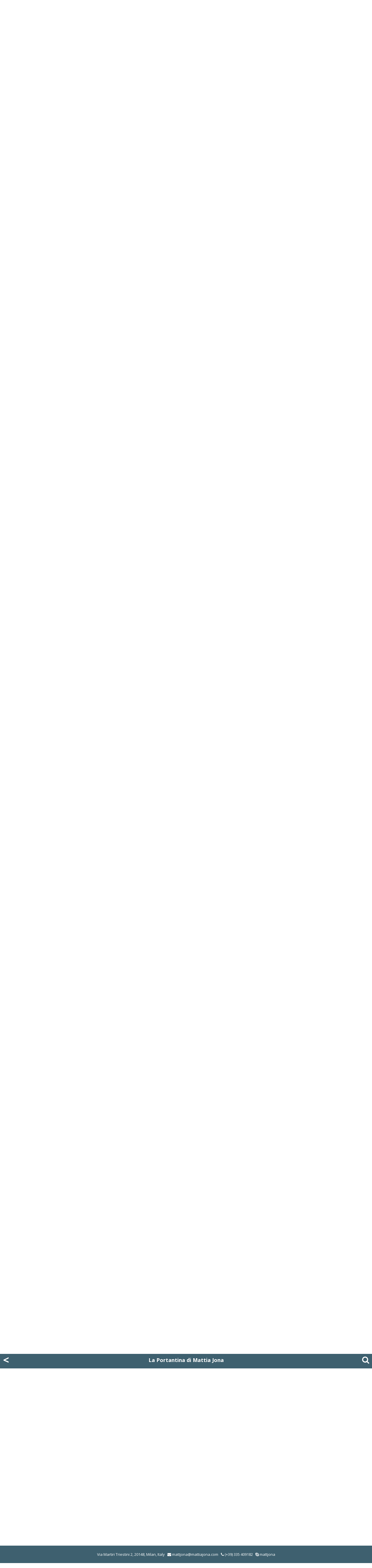

--- FILE ---
content_type: text/html; charset=UTF-8
request_url: https://www.mattiajona.com/cartelle.php?i=c71d730176b87f5e456c50ca4f0a834e&o=c368a166c04c73dd03932543fd15962a&v=
body_size: 15522
content:
<!DOCTYPE html>
<html lang="en" style="height:100%;">
<head>
<meta charset="utf-8">
<title>Mattia Jona - special offers</title>
<meta name="description" CONTENT="La Portantina - Mattia Jona - special offers">
<meta name="viewport" content="width=device-width, initial-scale=1.0">
<link rel="shortcut icon" href="favicon.png">
<!-- Core CSS -->
<!--[if lt IE 9]>
	<script src="js/html5.js" type="text/javascript"></script>
<![endif]-->
<link rel="dns-prefetch" href="//fonts.googleapis.com" />
<link rel="stylesheet"   href="css/bootstrap_4.1.css"  />
<!-- Custom styles for this template -->
<link rel="stylesheet" href="css/navbar-static-top.css" />
<link rel="stylesheet" id="animation-css"  href="css/animation.css"  type="text/css" media="all" />
<link rel="stylesheet" id="main-style-css" href="css/style.css"      type="text/css" media="all" />
<link rel="stylesheet" id="responsive-css" href="css/responsive.css" type="text/css" media="all" />
<link rel="stylesheet" href="css/font-awesome.min.css" />
<link rel="stylesheet" href="https://fonts.googleapis.com/css?family=Open+Sans:300italic,400italic,600italic,700italic,400,300,600,700" />
<!-- Style Library -->
<link rel="stylesheet" href="css/style-library-1.css" rel="stylesheet" />
<link rel="stylesheet" href="css/plugins.css" />
<link rel="stylesheet" href="css/blocks.css" />
<link rel="stylesheet" href="css/custom.css" />
<link rel="stylesheet" href="css/footer.css" />

<!--[if lt IE 10]>
<link rel='stylesheet' id='puzzles-ie-css'  href='css/ie.css' type='text/css' media='all' />
<![endif]-->
</head>
<body data-spy="scroll" data-target="nav" class="">
<header id="header-1" class="header-dark fixed-top">
<div itemscope itemtype="http://schema.org/Person">
<span itemprop="name">Mattia Jona</span>
<span itemprop="company">La Portantina</span>
<span itemprop="tel">+39 02 8053315</span>
<a itemprop="email" href="mailto:mattjona@mattiajona.com">mattjona@mattiajona.com</a>
</div>
<nav class="main-nav navbar-fixed-top">
  <div class="container">
    <div class="underlined-title">
      <nav class="navbar header-dark fixed-top">
	      <a href="index.php" class="arrow_white">&lt;</a>
        <a href="index.php" class="topTitle col-centered">La Portantina di Mattia Jona</a>
        <i class="fa fa-2x fa-search" data-toggle="collapse" data-target="#cerca" aria-expanded="false" aria-controls="cerca"></i>
      </nav>
    </div>
  </div>
</nav>
<div class="collapse bg-concrete" id="cerca">
  <div class="row justify-content-center ">
    <div class="col-10 col-md-8 col-lg-5">
      <br>
      <form action="ricerca.php" method="GET" class="mt10" enctype="multipart/form-data">
        <input type="hidden" name="ui" value="5">
        <div class="input-group mb-3">
          <input type="text" class="form-control" placeholder="Search" aria-label="Search" name="s" >
          <div class="input-group-append">
            <button class="btn btn-outline-secondary" type="submit"><i class="fa fa-search"></i></button>
          </div>
        </div>
      </form>
      <br>
    </div>
  </div>
</div>
</header>
<div class="mt20">&nbsp;</div><section class="content-block">
  <div class="container">
    <div class="underlined-title">
      <div class="row justify-content-center tp20">
        <div class="col-lg-8 col-xs-12 col-md-8 col-sm-10">
          <img src="images/manchette_figurate/SPECIAL_OFFERS_20_02_23.gif" alt="special offers"  class="img-responsive"/>
        </div>
      </div>
      <div class="row justify-content-center tp20">
        <div class="col-lg-8 col-xs-12 col-md-8 col-sm-10">
          <div class="text-justify"><p style="text-align: center;">This page&nbsp;illustrates works of all categories, the prices of which have been reduced</p>
<p style="text-align: center;"><br /><a href="https://www.mattiajona.com/cartelle.php?i=c71d730176b87f5e456c50ca4f0a834e&amp;o=8d899953d9e9eaec3dbdb04b7df2769d&amp;v="><strong>CLICK HERE<br />MOST RECENT OFFERS ARE AT THE BOTTOM OF THE PAGE</strong></a></p>
<p style="text-align: center;">&nbsp;</p>
<p style="text-align: center;"><strong><a title="artists" href="https://www.mattiajona.com/artisti.php?srsltid=AfmBOor5YBi6AJMt0rvHoyWMapjBL7MY-mm4N3Hcw2HUiYMlnlykcnEU" target="_blank"><strong>ALPHABETICAL LIST OF ARTISTS</strong></a></strong></p><p class="txtSmlB text-center">Scroll down to see all the works. Click on the thumbnails for larger images, details and prices</p></div>
        </div>
      </div>			
			<div class="row justify-content-center tp10">
        <div class="col-lg-8 col-xs-12 col-md-8 col-sm-10 col-centered">
						        <a href="cartelle.php?i=c71d730176b87f5e456c50ca4f0a834e&v=1" class="btn btn-block artist-btn">Hide SOLD items</a>
					 	      </div>
	    </div>
			<div class="row justify-content-center">
        <div class="col-lg-8 col-xs-12 col-md-8 col-sm-10">
          <div class="row justify-content-center mt10">
    <div class="col-xs-12 col-sm-6 col-md-6 col-lg-6 mt10  align-text-bottom">
      <div class="boxtesto" >
        <a href="schede.php?i=562215cd83fdc18cc4fe8709a53bcb1e&c=c71d730176b87f5e456c50ca4f0a834e&v="><img src="images/virtex/fiammenghinotsmall.jpg" align="bottom" border="1" alt="A KNEELING MONK" class="img-responsive justify-content-center"/></a><br>
        <div class="boxtesto">
          <a href="schede.php?i=562215cd83fdc18cc4fe8709a53bcb1e&c=c71d730176b87f5e456c50ca4f0a834e"><span class="testogalleria">GIOVANNI BATTISTA DELLA ROVERE Called il Fiammenghino</span><br><span class="opera-title">A KNEELING MONK</span><br>Pen and brown ink, REDUCED PRICE&nbsp;</a>
        </div>  
      </div>
    </div>
    <div class="col-xs-12 col-sm-6 col-md-6 col-lg-6 mt10  align-text-bottom">
      <div class="boxtesto" >
        <a href="schede.php?i=65a87456f94e1b62592911a4a2e8d66e&c=c71d730176b87f5e456c50ca4f0a834e&v="><img src="images/virtex/mitelli236small.jpg" align="bottom" border="1" alt="OGNI COSA QUA GIU PASSA E NON DURA" class="img-responsive justify-content-center"/></a><br>
        <div class="boxtesto">
          <a href="schede.php?i=65a87456f94e1b62592911a4a2e8d66e&c=c71d730176b87f5e456c50ca4f0a834e"><span class="testogalleria">GIUSEPPE MARIA MITELLI</span><br><span class="opera-title">OGNI COSA QUA GIU PASSA E NON DURA</span><br>Etching, REDUCED PRICE&nbsp;</a>
        </div>  
      </div>
    </div>
    <div class="col-xs-12 col-sm-6 col-md-6 col-lg-6 mt10  align-text-bottom">
      <div class="boxtesto" >
        <a href="schede.php?i=fdffeaa7505e95bd1b43f905f3bd6475&c=c71d730176b87f5e456c50ca4f0a834e&v="><img src="images/virtex/mitelli241small.jpg" align="bottom" border="1" alt="SEMO QUATTRO FANTOLINI DELLA MAMMA E DEL PAPA'" class="img-responsive justify-content-center"/></a><br>
        <div class="boxtesto">
          <a href="schede.php?i=fdffeaa7505e95bd1b43f905f3bd6475&c=c71d730176b87f5e456c50ca4f0a834e"><span class="testogalleria">GIUSEPPE MARIA MITELLI</span><br><span class="opera-title">SEMO QUATTRO FANTOLINI DELLA MAMMA E DEL PAPA'</span><br>Etching, REDUCED PRICE&nbsp;</a>
        </div>  
      </div>
    </div>
    <div class="col-xs-12 col-sm-6 col-md-6 col-lg-6 mt10  align-text-bottom">
      <div class="boxtesto" >
        <a href="schede.php?i=e697945cc7fefe11c0e194098ed6dbae&c=c71d730176b87f5e456c50ca4f0a834e&v="><img src="images/virtex/gandolfimcupidsmall.jpg" align="bottom" border="1" alt="CUPID SLEEPING BENEATH A BLANKET TIED TO A TREE" class="img-responsive justify-content-center"/></a><br>
        <div class="boxtesto">
          <a href="schede.php?i=e697945cc7fefe11c0e194098ed6dbae&c=c71d730176b87f5e456c50ca4f0a834e"><span class="testogalleria">MAURO GANDOLFI</span><br><span class="opera-title">CUPID SLEEPING BENEATH A BLANKET TIED TO A TREE</span><br>Engraving, REDUCED PRICE&nbsp;</a>
        </div>  
      </div>
    </div>
    <div class="col-xs-12 col-sm-6 col-md-6 col-lg-6 mt10  align-text-bottom">
      <div class="boxtesto" >
        <a href="schede.php?i=3c2541df7ac849e4be23682fb7272621&c=c71d730176b87f5e456c50ca4f0a834e&v="><img src="images/virtex/beaumontsmall.jpg" align="bottom" border="1" alt="STUDY OF A FEMALE FIGURE (A MUSE) " class="img-responsive justify-content-center"/></a><br>
        <div class="boxtesto">
          <a href="schede.php?i=3c2541df7ac849e4be23682fb7272621&c=c71d730176b87f5e456c50ca4f0a834e"><span class="testogalleria">CLAUDIO FRANCESCO BEAUMONT</span><br><span class="opera-title">STUDY OF A FEMALE FIGURE (A MUSE) </span><br>Black chalk, REDUCED PRICE&nbsp;</a>
        </div>  
      </div>
    </div>
    <div class="col-xs-12 col-sm-6 col-md-6 col-lg-6 mt10  align-text-bottom">
      <div class="boxtesto" >
        <a href="schede.php?i=502fe8f729ed22f69a5a2b336c329625&c=c71d730176b87f5e456c50ca4f0a834e&v="><img src="images/virtex/hayeznudinosmall.jpg" align="bottom" border="1" alt="STUDY OF A STANDING MALE FIGURE" class="img-responsive justify-content-center"/></a><br>
        <div class="boxtesto">
          <a href="schede.php?i=502fe8f729ed22f69a5a2b336c329625&c=c71d730176b87f5e456c50ca4f0a834e"><span class="testogalleria">FRANCESCO HAYEZ</span><br><span class="opera-title">STUDY OF A STANDING MALE FIGURE</span><br>Black chalk, REDUCED PRICE&nbsp;</a>
        </div>  
      </div>
    </div>
    <div class="col-xs-12 col-sm-6 col-md-6 col-lg-6 mt10  align-text-bottom">
      <div class="boxtesto" >
        <a href="schede.php?i=c1e5cbc3ff1c11d9d750458ac7f96074&c=c71d730176b87f5e456c50ca4f0a834e&v="><img src="images/virtex/bisontgb1small.jpg" align="bottom" border="1" alt="LANDSCAPE WITH COTTAGE" class="img-responsive justify-content-center"/></a><br>
        <div class="boxtesto">
          <a href="schede.php?i=c1e5cbc3ff1c11d9d750458ac7f96074&c=c71d730176b87f5e456c50ca4f0a834e"><span class="testogalleria">GIUSEPPE BERNARDINO BISON</span><br><span class="opera-title">LANDSCAPE WITH COTTAGE</span><br>Black chalk, REDUCED PRICE&nbsp;</a>
        </div>  
      </div>
    </div>
    <div class="col-xs-12 col-sm-6 col-md-6 col-lg-6 mt10  align-text-bottom">
      <div class="boxtesto" >
        <a href="schede.php?i=1c756b80f25ce2211693da655ad0eed8&c=c71d730176b87f5e456c50ca4f0a834e&v="><img src="images/virtex/wicarsmall.jpg" align="bottom" border="1" alt="SKETCH OF A SEATED MAN AND SKETCH OF A PAINTING (recto); FIGURE STUDIES (verso)" class="img-responsive justify-content-center"/></a><br>
        <div class="boxtesto">
          <a href="schede.php?i=1c756b80f25ce2211693da655ad0eed8&c=c71d730176b87f5e456c50ca4f0a834e"><span class="testogalleria">JEAN-BAPTISTE WICAR</span><br><span class="opera-title">SKETCH OF A SEATED MAN AND SKETCH OF A PAINTING (recto); FIGURE STUDIES (verso)</span><br>Pen and brown ink, pencil, grey and brown wash, REDUCED PRICE&nbsp;</a>
        </div>  
      </div>
    </div>
    <div class="col-xs-12 col-sm-6 col-md-6 col-lg-6 mt10  align-text-bottom">
      <div class="boxtesto" >
        <a href="schede.php?i=35e14917ea0bbf253ba1259bb6135336&c=c71d730176b87f5e456c50ca4f0a834e&v="><img src="images/virtex/gatterismall.jpg" align="bottom" border="1" alt="THE INHABITANTS OF CONSTANTINOPLE SURRENDER TO THE CRUSADERS (1204)" class="img-responsive justify-content-center"/></a><br>
        <div class="boxtesto">
          <a href="schede.php?i=35e14917ea0bbf253ba1259bb6135336&c=c71d730176b87f5e456c50ca4f0a834e"><span class="testogalleria">GIUSEPPE LORENZO GATTERI</span><br><span class="opera-title">THE INHABITANTS OF CONSTANTINOPLE SURRENDER TO THE CRUSADERS (1204)</span><br>Pen and gray ink, washed in gray, REDUCED PRICE&nbsp;</a>
        </div>  
      </div>
    </div>
    <div class="col-xs-12 col-sm-12 col-md-12 col-lg-12 mt10  align-text-bottom">
      <div class="boxtesto" >
        <a href="schede.php?i=fa1c11dd1e212105d4efe6acff3032eb&c=c71d730176b87f5e456c50ca4f0a834e&v="><img src="images/virtex/indunolisysmall.jpg" align="bottom" border="1" alt="IL RITORNO DEL GARIBALDINO FERITO" class="img-responsive justify-content-center"/></a><br>
        <div class="boxtesto">
          <a href="schede.php?i=fa1c11dd1e212105d4efe6acff3032eb&c=c71d730176b87f5e456c50ca4f0a834e"><span class="testogalleria">GEROLAMO INDUNO</span><br><span class="opera-title">IL RITORNO DEL GARIBALDINO FERITO</span><br>Black chalk heightened with white; REDUCED PRICE&nbsp;</a>
        </div>  
      </div>
    </div>
    <div class="col-xs-12 col-sm-6 col-md-6 col-lg-6 mt10  align-text-bottom">
      <div class="boxtesto" >
        <a href="schede.php?i=af593a258e8f852818c976934c06e933&c=c71d730176b87f5e456c50ca4f0a834e&v="><img src="images/virtex/pasiniautunnosmall.jpg" align="bottom" border="1" alt="AUTUNNO or MERCATO ORIENTALE" class="img-responsive justify-content-center"/></a><br>
        <div class="boxtesto">
          <a href="schede.php?i=af593a258e8f852818c976934c06e933&c=c71d730176b87f5e456c50ca4f0a834e"><span class="testogalleria">ALBERTO PASINI</span><br><span class="opera-title">AUTUNNO or MERCATO ORIENTALE</span><br>Lithograph, REDUCED PRICE&nbsp;</a>
        </div>  
      </div>
    </div>
    <div class="col-xs-12 col-sm-12 col-md-12 col-lg-12 mt10  align-text-bottom">
      <div class="boxtesto" >
        <a href="schede.php?i=e34139e83b421c4f3ef9f996694b739e&c=c71d730176b87f5e456c50ca4f0a834e&v="><img src="images/virtex/laocoonte_small.jpg" align="bottom" border="1" alt="THE SCULPTURAL GROUP OF LAOCOÖN AND HIS SONS" class="img-responsive justify-content-center"/></a><br>
        <div class="boxtesto">
          <a href="schede.php?i=e34139e83b421c4f3ef9f996694b739e&c=c71d730176b87f5e456c50ca4f0a834e"><span class="testogalleria">ANONYMOUS ITALIAN ARTIST</span><br><span class="opera-title">THE SCULPTURAL GROUP OF LAOCOÖN AND HIS SONS</span><br>Red chalk, REDUCED PRICE&nbsp;</a>
        </div>  
      </div>
    </div>
    <div class="col-xs-12 col-sm-6 col-md-6 col-lg-6 mt10  align-text-bottom">
      <div class="boxtesto" >
        <a href="schede.php?i=1c156f3a42af8f8b28c80d3cbbf70f12&c=c71d730176b87f5e456c50ca4f0a834e&v="><img src="images/virtex/fattori175small.jpg" align="bottom" border="1" alt="BOVI AGGIOGATI" class="img-responsive justify-content-center"/></a><br>
        <div class="boxtesto">
          <a href="schede.php?i=1c156f3a42af8f8b28c80d3cbbf70f12&c=c71d730176b87f5e456c50ca4f0a834e"><span class="testogalleria">GIOVANNI FATTORI</span><br><span class="opera-title">BOVI AGGIOGATI</span><br>Zinc etching, REDUCED PRICE&nbsp;</a>
        </div>  
      </div>
    </div>
    <div class="col-xs-12 col-sm-6 col-md-6 col-lg-6 mt10  align-text-bottom">
      <div class="boxtesto" >
        <a href="schede.php?i=ea6e0d81fc7bc6691e0ec770e24fb750&c=c71d730176b87f5e456c50ca4f0a834e&v="><img src="images/virtex/fattori44small.jpg" align="bottom" border="1" alt="CONTADINA TOSCANA SEDUTA (Tuscan Peasant Woman Sitting) " class="img-responsive justify-content-center"/></a><br>
        <div class="boxtesto">
          <a href="schede.php?i=ea6e0d81fc7bc6691e0ec770e24fb750&c=c71d730176b87f5e456c50ca4f0a834e"><span class="testogalleria">GIOVANNI FATTORI</span><br><span class="opera-title">CONTADINA TOSCANA SEDUTA (Tuscan Peasant Woman Sitting) </span><br>Zinc etching, REDUCED PRICE&nbsp;</a>
        </div>  
      </div>
    </div>
    <div class="col-xs-12 col-sm-6 col-md-6 col-lg-6 mt10  align-text-bottom">
      <div class="boxtesto" >
        <a href="schede.php?i=35201986f25999f73c88a5601bee597c&c=c71d730176b87f5e456c50ca4f0a834e&v="><img src="images/virtex/conconi63small.jpg" align="bottom" border="1" alt="REGINA DI COPPE (Queen of cups)" class="img-responsive justify-content-center"/></a><br>
        <div class="boxtesto">
          <a href="schede.php?i=35201986f25999f73c88a5601bee597c&c=c71d730176b87f5e456c50ca4f0a834e"><span class="testogalleria">LUIGI CONCONI</span><br><span class="opera-title">REGINA DI COPPE (Queen of cups)</span><br>Etching, REDUCED PRICE&nbsp;</a>
        </div>  
      </div>
    </div>
    <div class="col-xs-12 col-sm-12 col-md-12 col-lg-12 mt10  align-text-bottom">
      <div class="boxtesto" >
        <a href="schede.php?i=615dcd659a805b85aad186ce4b0c7c89&c=c71d730176b87f5e456c50ca4f0a834e&v="><img src="images/virtex/conconi51lssmall.jpg" align="bottom" border="1" alt="GIOSUE' CARDUCCI" class="img-responsive justify-content-center"/></a><br>
        <div class="boxtesto">
          <a href="schede.php?i=615dcd659a805b85aad186ce4b0c7c89&c=c71d730176b87f5e456c50ca4f0a834e"><span class="testogalleria">LUIGI CONCONI</span><br><span class="opera-title">GIOSUE' CARDUCCI</span><br>Etching, REDUCED PRICE&nbsp;</a>
        </div>  
      </div>
    </div>
    <div class="col-xs-12 col-sm-12 col-md-12 col-lg-12 mt10  align-text-bottom">
      <div class="boxtesto" >
        <a href="schede.php?i=e5fe901ada884932f60c3f6c78f54a70&c=c71d730176b87f5e456c50ca4f0a834e&v="><img src="images/virtex/conconi51small.jpg" align="bottom" border="1" alt="GIOSUE' CARDUCCI " class="img-responsive justify-content-center"/></a><br>
        <div class="boxtesto">
          <a href="schede.php?i=e5fe901ada884932f60c3f6c78f54a70&c=c71d730176b87f5e456c50ca4f0a834e"><span class="testogalleria">LUIGI CONCONI</span><br><span class="opera-title">GIOSUE' CARDUCCI </span><br>Etching, REDUCED PRICE&nbsp;</a>
        </div>  
      </div>
    </div>
    <div class="col-xs-12 col-sm-6 col-md-6 col-lg-6 mt10  align-text-bottom">
      <div class="boxtesto" >
        <a href="schede.php?i=dc35b47e9558ca85cf2a1f2e05de8106&c=c71d730176b87f5e456c50ca4f0a834e&v="><img src="images/virtex/conconi47small.jpg" align="bottom" border="1" alt="REVERIE" class="img-responsive justify-content-center"/></a><br>
        <div class="boxtesto">
          <a href="schede.php?i=dc35b47e9558ca85cf2a1f2e05de8106&c=c71d730176b87f5e456c50ca4f0a834e"><span class="testogalleria">LUIGI CONCONI</span><br><span class="opera-title">REVERIE</span><br>Etching, REDUCED PRICE&nbsp;</a>
        </div>  
      </div>
    </div>
    <div class="col-xs-12 col-sm-6 col-md-6 col-lg-6 mt10  align-text-bottom">
      <div class="boxtesto" >
        <a href="schede.php?i=873a966bc1a7c74c95af1c0892ea8049&c=c71d730176b87f5e456c50ca4f0a834e&v="><img src="images/virtex/bazzaro36small.jpg" align="bottom" border="1" alt="SYMBOLIC SCENE: A WOMAN ASSISTING THE FAMILY OF A FALLEN FROM THE 1915-18 WAR" class="img-responsive justify-content-center"/></a><br>
        <div class="boxtesto">
          <a href="schede.php?i=873a966bc1a7c74c95af1c0892ea8049&c=c71d730176b87f5e456c50ca4f0a834e"><span class="testogalleria">ERNESTO BAZZARO</span><br><span class="opera-title">SYMBOLIC SCENE: A WOMAN ASSISTING THE FAMILY OF A FALLEN FROM THE 1915-18 WAR</span><br>Etching, REDUCED PRICEv&nbsp;</a>
        </div>  
      </div>
    </div>
    <div class="col-xs-12 col-sm-6 col-md-6 col-lg-6 mt10  align-text-bottom">
      <div class="boxtesto" >
        <a href="schede.php?i=de1f4a10165af90b02925f2303e05688&c=c71d730176b87f5e456c50ca4f0a834e&v="><img src="images/virtex/vetrifsmall.jpg" align="bottom" border="1" alt="A FRIAR SEATED" class="img-responsive justify-content-center"/></a><br>
        <div class="boxtesto">
          <a href="schede.php?i=de1f4a10165af90b02925f2303e05688&c=c71d730176b87f5e456c50ca4f0a834e"><span class="testogalleria">PAOLO VETRI</span><br><span class="opera-title">A FRIAR SEATED</span><br>Pen and black ink on laid paper, REDUCED PRICE&nbsp;</a>
        </div>  
      </div>
    </div>
    <div class="col-xs-12 col-sm-6 col-md-6 col-lg-6 mt10  align-text-bottom">
      <div class="boxtesto" >
        <a href="schede.php?i=e09ec3daf1caa76508503b454bb1da3d&c=c71d730176b87f5e456c50ca4f0a834e&v="><img src="images/virtex/michettiwsmall.jpg" align="bottom" border="1" alt="STANDING MALE FIGURE" class="img-responsive justify-content-center"/></a><br>
        <div class="boxtesto">
          <a href="schede.php?i=e09ec3daf1caa76508503b454bb1da3d&c=c71d730176b87f5e456c50ca4f0a834e"><span class="testogalleria">FRANCESCO PAOLO MICHETTI</span><br><span class="opera-title">STANDING MALE FIGURE</span><br>Pastel, REDUCED PRICE&nbsp;</a>
        </div>  
      </div>
    </div>
    <div class="col-xs-12 col-sm-6 col-md-6 col-lg-6 mt10  align-text-bottom">
      <div class="boxtesto" >
        <a href="schede.php?i=b6a32edfb65cd3b748b71c8407b8c3ae&c=c71d730176b87f5e456c50ca4f0a834e&v="><img src="images/virtex/sottocornolasmall.jpg" align="bottom" border="1" alt="SLEEPING CHILD" class="img-responsive justify-content-center"/></a><br>
        <div class="boxtesto">
          <a href="schede.php?i=b6a32edfb65cd3b748b71c8407b8c3ae&c=c71d730176b87f5e456c50ca4f0a834e"><span class="testogalleria">GIOVANNI SOTTOCORNOLA</span><br><span class="opera-title">SLEEPING CHILD</span><br>Red and black chalk on beige wove paper, REDUCED PRICE&nbsp;</a>
        </div>  
      </div>
    </div>
    <div class="col-xs-12 col-sm-6 col-md-6 col-lg-6 mt10  align-text-bottom">
      <div class="boxtesto" id="last">
        <a href="schede.php?i=c368a166c04c73dd03932543fd15962a&c=c71d730176b87f5e456c50ca4f0a834e&v="><img src="images/virtex/mariani2905small.jpg" align="bottom" border="1" alt="SIGNORA NEL BOSCO (Lady in the woods)" class="img-responsive justify-content-center"/></a><br>
        <div class="boxtesto">
          <a href="schede.php?i=c368a166c04c73dd03932543fd15962a&c=c71d730176b87f5e456c50ca4f0a834e"><span class="testogalleria">POMPEO MARIANI</span><br><span class="opera-title">SIGNORA NEL BOSCO (Lady in the woods)</span><br>Monotype,  REDUCED PRICE, JANUARY 2025&nbsp;</a>
        </div>  
      </div>
    </div>
    <div class="col-xs-12 col-sm-6 col-md-6 col-lg-6 mt10  align-text-bottom">
      <div class="boxtesto" >
        <a href="schede.php?i=78e4f8c9ac6a3653b27dd43f0b8d1374&c=c71d730176b87f5e456c50ca4f0a834e&v="><img src="images/virtex/bozzetti126small.jpg" align="bottom" border="1" alt="I CAMPI DEVASTATI DALLA PIENA (The fields devastated by the flood), second version. " class="img-responsive justify-content-center"/></a><br>
        <div class="boxtesto">
          <a href="schede.php?i=78e4f8c9ac6a3653b27dd43f0b8d1374&c=c71d730176b87f5e456c50ca4f0a834e"><span class="testogalleria">FRANCESCO (Cino) BOZZETTI</span><br><span class="opera-title">I CAMPI DEVASTATI DALLA PIENA (The fields devastated by the flood), second version. </span><br>Etching, REDUCED PRICE&nbsp;</a>
        </div>  
      </div>
    </div>
    <div class="col-xs-12 col-sm-6 col-md-6 col-lg-6 mt10  align-text-bottom">
      <div class="boxtesto" >
        <a href="schede.php?i=47b578544f740bc41af89c58c1933329&c=c71d730176b87f5e456c50ca4f0a834e&v="><img src="images/virtex/bozzetti74small.jpg" align="bottom" border="1" alt="IL CANALE D'INVERNO (The canal in winter) " class="img-responsive justify-content-center"/></a><br>
        <div class="boxtesto">
          <a href="schede.php?i=47b578544f740bc41af89c58c1933329&c=c71d730176b87f5e456c50ca4f0a834e"><span class="testogalleria">FRANCESCO (Cino) BOZZETTI</span><br><span class="opera-title">IL CANALE D'INVERNO (The canal in winter) </span><br>Etching, REDUCED PRICE &nbsp;</a>
        </div>  
      </div>
    </div>
    <div class="col-xs-12 col-sm-6 col-md-6 col-lg-6 mt10  align-text-bottom">
      <div class="boxtesto" >
        <a href="schede.php?i=ec57c1274b10dcb4648aad0ec0ad1d83&c=c71d730176b87f5e456c50ca4f0a834e&v="><img src="images/virtex/tamburifdmsmall.jpg" align="bottom" border="1" alt="SED NON SATIATA" class="img-responsive justify-content-center"/></a><br>
        <div class="boxtesto">
          <a href="schede.php?i=ec57c1274b10dcb4648aad0ec0ad1d83&c=c71d730176b87f5e456c50ca4f0a834e"><span class="testogalleria">ORFEO TAMBURI</span><br><span class="opera-title">SED NON SATIATA</span><br>Pastels and watercolours, REDUCED PRICE&nbsp;</a>
        </div>  
      </div>
    </div>
    <div class="col-xs-12 col-sm-12 col-md-12 col-lg-12 mt10  align-text-bottom">
      <div class="boxtesto" >
        <a href="schede.php?i=d3cff77775fb584de28e91890263ff44&c=c71d730176b87f5e456c50ca4f0a834e&v="><img src="images/virtex/selvatico2small.jpg" align="bottom" border="1" alt="A PAIR OF DRYPOINTS: A) SEATED FEMALE NUDE B) SEATED FEMALE NUDE  WITH CROSSED LEGS" class="img-responsive justify-content-center"/></a><br>
        <div class="boxtesto">
          <a href="schede.php?i=d3cff77775fb584de28e91890263ff44&c=c71d730176b87f5e456c50ca4f0a834e"><span class="testogalleria">LINO SELVATICO</span><br><span class="opera-title">A PAIR OF DRYPOINTS: A) SEATED FEMALE NUDE B) SEATED FEMALE NUDE  WITH CROSSED LEGS</span><br>Drypoint, REDUCED PRICE&nbsp;</a>
        </div>  
      </div>
    </div>
    <div class="col-xs-12 col-sm-6 col-md-6 col-lg-6 mt10  align-text-bottom">
      <div class="boxtesto" >
        <a href="schede.php?i=443402bf2cabb22b357e9287e2f5f1b2&c=c71d730176b87f5e456c50ca4f0a834e&v="><img src="images/virtex/chaplinlirasmall.jpg" align="bottom" border="1" alt="SEATED FEMALE NUDE PLAYING LYRE" class="img-responsive justify-content-center"/></a><br>
        <div class="boxtesto">
          <a href="schede.php?i=443402bf2cabb22b357e9287e2f5f1b2&c=c71d730176b87f5e456c50ca4f0a834e"><span class="testogalleria">ELISABETH CHAPLIN</span><br><span class="opera-title">SEATED FEMALE NUDE PLAYING LYRE</span><br>Black chalk, REDUCED PRICE&nbsp;</a>
        </div>  
      </div>
    </div>
    <div class="col-xs-12 col-sm-12 col-md-12 col-lg-12 mt10  align-text-bottom">
      <div class="boxtesto" >
        <a href="schede.php?i=bdbb0161fc2f9bb553f2f53c7c7f860b&c=c71d730176b87f5e456c50ca4f0a834e&v="><img src="images/virtex/bartoliniguerrasmall.jpg" align="bottom" border="1" alt="LA GUERRA (Scarabei Stercorari)" class="img-responsive justify-content-center"/></a><br>
        <div class="boxtesto">
          <a href="schede.php?i=bdbb0161fc2f9bb553f2f53c7c7f860b&c=c71d730176b87f5e456c50ca4f0a834e"><span class="testogalleria">LUIGI BARTOLINI</span><br><span class="opera-title">LA GUERRA (Scarabei Stercorari)</span><br>Etching, REDUCED PRICE&nbsp;</a>
        </div>  
      </div>
    </div>
    <div class="col-xs-12 col-sm-6 col-md-6 col-lg-6 mt10  align-text-bottom">
      <div class="boxtesto" >
        <a href="schede.php?i=43dac1e6902438a61fe3a085c2b4fd36&c=c71d730176b87f5e456c50ca4f0a834e&v="><img src="images/virtex/bartolinibagnantesmall.jpg" align="bottom" border="1" alt="BAGNANTE" class="img-responsive justify-content-center"/></a><br>
        <div class="boxtesto">
          <a href="schede.php?i=43dac1e6902438a61fe3a085c2b4fd36&c=c71d730176b87f5e456c50ca4f0a834e"><span class="testogalleria">LUIGI BARTOLINI</span><br><span class="opera-title">BAGNANTE</span><br>Etching, REDUCED PRICE&nbsp;</a>
        </div>  
      </div>
    </div>
    <div class="col-xs-12 col-sm-6 col-md-6 col-lg-6 mt10  align-text-bottom">
      <div class="boxtesto" >
        <a href="schede.php?i=7d25b3d0890990af91f846172ade1f86&c=c71d730176b87f5e456c50ca4f0a834e&v="><img src="images/virtex/magnavaccasmall.jpg" align="bottom" border="1" alt="PORTA DELLA CATTEDRALE DI MODENA" class="img-responsive justify-content-center"/></a><br>
        <div class="boxtesto">
          <a href="schede.php?i=7d25b3d0890990af91f846172ade1f86&c=c71d730176b87f5e456c50ca4f0a834e"><span class="testogalleria">UBALDO MAGNAVACCA</span><br><span class="opera-title">PORTA DELLA CATTEDRALE DI MODENA</span><br>Pen, brush and black ink, REDUCED PRICE&nbsp;</a>
        </div>  
      </div>
    </div>
    <div class="col-xs-12 col-sm-6 col-md-6 col-lg-6 mt10  align-text-bottom">
      <div class="boxtesto" >
        <a href="schede.php?i=a3cee1037389e3c06f1bc866e0272d9c&c=c71d730176b87f5e456c50ca4f0a834e&v="><img src="images/virtex/ximenessmall.jpg" align="bottom" border="1" alt="A CARICATURE OF THE PAINTER FRANCESCO VINEA (1845-1902)" class="img-responsive justify-content-center"/></a><br>
        <div class="boxtesto">
          <a href="schede.php?i=a3cee1037389e3c06f1bc866e0272d9c&c=c71d730176b87f5e456c50ca4f0a834e"><span class="testogalleria">ETTORE XIMENES</span><br><span class="opera-title">A CARICATURE OF THE PAINTER FRANCESCO VINEA (1845-1902)</span><br>Pen and black ink, REDUCED PRICE&nbsp;</a>
        </div>  
      </div>
    </div>
    <div class="col-xs-12 col-sm-6 col-md-6 col-lg-6 mt10  align-text-bottom">
      <div class="boxtesto" >
        <a href="schede.php?i=6a963abd43767efc2ef9937847ba7292&c=c71d730176b87f5e456c50ca4f0a834e&v="><img src="images/virtex/bouviercarsmall.jpg" align="bottom" border="1" alt="CARICATURE PORTRAIT OF A CORPULENT MAN" class="img-responsive justify-content-center"/></a><br>
        <div class="boxtesto">
          <a href="schede.php?i=6a963abd43767efc2ef9937847ba7292&c=c71d730176b87f5e456c50ca4f0a834e"><span class="testogalleria">PIETRO BOUVIER</span><br><span class="opera-title">CARICATURE PORTRAIT OF A CORPULENT MAN</span><br>Black chalk, REDUCED PRICE&nbsp;</a>
        </div>  
      </div>
    </div>
    <div class="col-xs-12 col-sm-6 col-md-6 col-lg-6 mt10  align-text-bottom">
      <div class="boxtesto" >
        <a href="schede.php?i=4a00ee3053956b6aa1703cbb328885a2&c=c71d730176b87f5e456c50ca4f0a834e&v="><img src="images/virtex/palantismall.jpg" align="bottom" border="1" alt="A VIEW OF THE NAVIGLIO PAVESE IN MILAN" class="img-responsive justify-content-center"/></a><br>
        <div class="boxtesto">
          <a href="schede.php?i=4a00ee3053956b6aa1703cbb328885a2&c=c71d730176b87f5e456c50ca4f0a834e"><span class="testogalleria">GIUSEPPE PALANTI</span><br><span class="opera-title">A VIEW OF THE NAVIGLIO PAVESE IN MILAN</span><br>Black chalk, REDUCED PRICE&nbsp;</a>
        </div>  
      </div>
    </div>
    <div class="col-xs-12 col-sm-12 col-md-12 col-lg-12 mt10  align-text-bottom">
      <div class="boxtesto" >
        <a href="schede.php?i=7ad19cb39713e87b34293b1315a09c6d&c=c71d730176b87f5e456c50ca4f0a834e&v="><img src="images/virtex/feragutticontadina_small.jpg" align="bottom" border="1" alt="SEATED YOUNG PEASANT WOMAN" class="img-responsive justify-content-center"/></a><br>
        <div class="boxtesto">
          <a href="schede.php?i=7ad19cb39713e87b34293b1315a09c6d&c=c71d730176b87f5e456c50ca4f0a834e"><span class="testogalleria">ADOLFO FERAGUTTI VISCONTI</span><br><span class="opera-title">SEATED YOUNG PEASANT WOMAN</span><br>Black chalk, REDUCED PRICE&nbsp;</a>
        </div>  
      </div>
    </div>
    <div class="col-xs-12 col-sm-6 col-md-6 col-lg-6 mt10  align-text-bottom">
      <div class="boxtesto" >
        <a href="schede.php?i=ca299075aaf69910bf03b1f20b23ec45&c=c71d730176b87f5e456c50ca4f0a834e&v="><img src="images/virtex/ggallismall.jpg" align="bottom" border="1" alt="PORTRAIT OF A BEARDED MAN (Giacomo Franceschini)" class="img-responsive justify-content-center"/></a><br>
        <div class="boxtesto">
          <a href="schede.php?i=ca299075aaf69910bf03b1f20b23ec45&c=c71d730176b87f5e456c50ca4f0a834e"><span class="testogalleria">GIUSEPPE GALLI</span><br><span class="opera-title">PORTRAIT OF A BEARDED MAN (Giacomo Franceschini)</span><br>Pen and brown ink, REDUCED PRICE&nbsp;</a>
        </div>  
      </div>
    </div>
    <div class="col-xs-12 col-sm-12 col-md-12 col-lg-12 mt10  align-text-bottom">
      <div class="boxtesto" >
        <a href="schede.php?i=61bd31511cf21dbc44cf7ac055c525c0&c=c71d730176b87f5e456c50ca4f0a834e&v="><img src="images/virtex/brebiette_small.jpg" align="bottom" border="1" alt="CONVERSION OF ST PAUL" class="img-responsive justify-content-center"/></a><br>
        <div class="boxtesto">
          <a href="schede.php?i=61bd31511cf21dbc44cf7ac055c525c0&c=c71d730176b87f5e456c50ca4f0a834e"><span class="testogalleria">PIERRE BREBIETTE</span><br><span class="opera-title">CONVERSION OF ST PAUL</span><br>Etching, REDUCED PRICE&nbsp;</a>
        </div>  
      </div>
    </div>
    <div class="col-xs-12 col-sm-6 col-md-6 col-lg-6 mt10  align-text-bottom">
      <div class="boxtesto" >
        <a href="schede.php?i=0f11e62bceb52aa02080be7cf26684c6&c=c71d730176b87f5e456c50ca4f0a834e&v="><img src="images/virtex/petrucciviterbosmall.jpg" align="bottom" border="1" alt="LA FIERA DELLA QUERCIA A VITERBO" class="img-responsive justify-content-center"/></a><br>
        <div class="boxtesto">
          <a href="schede.php?i=0f11e62bceb52aa02080be7cf26684c6&c=c71d730176b87f5e456c50ca4f0a834e"><span class="testogalleria">CARLO ALBERTO PETRUCCI</span><br><span class="opera-title">LA FIERA DELLA QUERCIA A VITERBO</span><br>Etching, REDUCED PRICE&nbsp;</a>
        </div>  
      </div>
    </div>
    <div class="col-xs-12 col-sm-6 col-md-6 col-lg-6 mt10  align-text-bottom">
      <div class="boxtesto" >
        <a href="schede.php?i=c1856cc0043d065e6cde67fe1f0429a4&c=c71d730176b87f5e456c50ca4f0a834e&v="><img src="images/virtex/casoratils_small.jpg" align="bottom" border="1" alt="NUDO SEDUTO NELLO STUDIO" class="img-responsive justify-content-center"/></a><br>
        <div class="boxtesto">
          <a href="schede.php?i=c1856cc0043d065e6cde67fe1f0429a4&c=c71d730176b87f5e456c50ca4f0a834e"><span class="testogalleria">FELICE CASORATI</span><br><span class="opera-title">NUDO SEDUTO NELLO STUDIO</span><br>Zinc lithograph, REDUCED PRICE&nbsp;</a>
        </div>  
      </div>
    </div>
    <div class="col-xs-12 col-sm-12 col-md-12 col-lg-12 mt10  align-text-bottom">
      <div class="boxtesto" >
        <a href="schede.php?i=2f13b4a2208fa5e0f26207a4666bf680&c=c71d730176b87f5e456c50ca4f0a834e&v="><img src="images/virtex/casoratidormientesmall.jpg" align="bottom" border="1" alt="SLEEPING WOMAN" class="img-responsive justify-content-center"/></a><br>
        <div class="boxtesto">
          <a href="schede.php?i=2f13b4a2208fa5e0f26207a4666bf680&c=c71d730176b87f5e456c50ca4f0a834e"><span class="testogalleria">FELICE CASORATI</span><br><span class="opera-title">SLEEPING WOMAN</span><br>Lithograph, REDUCED PRICE&nbsp;</a>
        </div>  
      </div>
    </div>
    <div class="col-xs-12 col-sm-6 col-md-6 col-lg-6 mt10  align-text-bottom">
      <div class="boxtesto" >
        <a href="schede.php?i=25f9e77adf48eaec8b168ac2b447a8d2&c=c71d730176b87f5e456c50ca4f0a834e&v="><img src="images/virtex/disertoriliutaiosmall.jpg" align="bottom" border="1" alt="IL LIUTAIO GIACOMO BISIACH" class="img-responsive justify-content-center"/></a><br>
        <div class="boxtesto">
          <a href="schede.php?i=25f9e77adf48eaec8b168ac2b447a8d2&c=c71d730176b87f5e456c50ca4f0a834e"><span class="testogalleria">BENVENUTO DISERTORI</span><br><span class="opera-title">IL LIUTAIO GIACOMO BISIACH</span><br>Lithograph, REDUCED PRICE&nbsp;</a>
        </div>  
      </div>
    </div>
    <div class="col-xs-12 col-sm-12 col-md-12 col-lg-12 mt10  align-text-bottom">
      <div class="boxtesto" >
        <a href="schede.php?i=82865f0a19a8154eba8f31df0e37041e&c=c71d730176b87f5e456c50ca4f0a834e&v="><img src="images/virtex/Brancaccio_small.jpg" align="bottom" border="1" alt="IL RATTO D'EUROPA" class="img-responsive justify-content-center"/></a><br>
        <div class="boxtesto">
          <a href="schede.php?i=82865f0a19a8154eba8f31df0e37041e&c=c71d730176b87f5e456c50ca4f0a834e"><span class="testogalleria">GIOVANNI BRANCACCIO</span><br><span class="opera-title">IL RATTO D'EUROPA</span><br>Pen and black ink, REDUCED PRICE&nbsp;</a>
        </div>  
      </div>
    </div>
    <div class="col-xs-12 col-sm-12 col-md-12 col-lg-12 mt10  align-text-bottom">
      <div class="boxtesto" >
        <a href="schede.php?i=b70c7c2c749eb3b04bfb78430c939ff3&c=c71d730176b87f5e456c50ca4f0a834e&v="><img src="images/virtex/minguzzi_2small.jpg" align="bottom" border="1" alt="A PAIR OF DRAWINGS: A) PICADOR (Bullfighter on Horseback) B) GORED BULLFIGHTER" class="img-responsive justify-content-center"/></a><br>
        <div class="boxtesto">
          <a href="schede.php?i=b70c7c2c749eb3b04bfb78430c939ff3&c=c71d730176b87f5e456c50ca4f0a834e"><span class="testogalleria">LUCIANO MINGUZZI</span><br><span class="opera-title">A PAIR OF DRAWINGS: A) PICADOR (Bullfighter on Horseback) B) GORED BULLFIGHTER</span><br>Pen and black ink&nbsp;</a>
        </div>  
      </div>
    </div>
    <div class="col-xs-12 col-sm-6 col-md-6 col-lg-6 mt10  align-text-bottom">
      <div class="boxtesto" >
        <a href="schede.php?i=f4f2de3af3f84b2b4f0a4a6f8d44af7c&c=c71d730176b87f5e456c50ca4f0a834e&v="><img src="images/virtex/eisengoyusmall.jpg" align="bottom" border="1" alt="GOYU STATION: THE COURTESAN NANAHITO OF THE SUGATA-EBIYA" class="img-responsive justify-content-center"/></a><br>
        <div class="boxtesto">
          <a href="schede.php?i=f4f2de3af3f84b2b4f0a4a6f8d44af7c&c=c71d730176b87f5e456c50ca4f0a834e"><span class="testogalleria">KEISAI EISEN</span><br><span class="opera-title">GOYU STATION: THE COURTESAN NANAHITO OF THE SUGATA-EBIYA</span><br>Colour woodblock print, REDUCED PRICE&nbsp;</a>
        </div>  
      </div>
    </div>
    <div class="col-xs-12 col-sm-6 col-md-6 col-lg-6 mt10  align-text-bottom">
      <div class="boxtesto" >
        <a href="schede.php?i=2980a5db193b27b45c4efad679480539&c=c71d730176b87f5e456c50ca4f0a834e&v="><img src="images/virtex/gekkoshikishismall.jpg" align="bottom" border="1" alt="WOMAN DYEING CLOTH" class="img-responsive justify-content-center"/></a><br>
        <div class="boxtesto">
          <a href="schede.php?i=2980a5db193b27b45c4efad679480539&c=c71d730176b87f5e456c50ca4f0a834e"><span class="testogalleria">OGATA GEKKO</span><br><span class="opera-title">WOMAN DYEING CLOTH</span><br>Colour woodblock print, REDUCED PRICE&nbsp;</a>
        </div>  
      </div>
    </div>
    <div class="col-xs-12 col-sm-12 col-md-12 col-lg-12 mt10  align-text-bottom">
      <div class="boxtesto" >
        <a href="schede.php?i=9c8dfb89d7727ee6cb865b06baa8ad86&c=c71d730176b87f5e456c50ca4f0a834e&v="><img src="images/virtex/deblaas_small.jpg" align="bottom" border="1" alt="SEATED YOUNG WOMAN SEWING" class="img-responsive justify-content-center"/></a><br>
        <div class="boxtesto">
          <a href="schede.php?i=9c8dfb89d7727ee6cb865b06baa8ad86&c=c71d730176b87f5e456c50ca4f0a834e"><span class="testogalleria">EUGENE DE BLAAS</span><br><span class="opera-title">SEATED YOUNG WOMAN SEWING</span><br>Brush and watercolours, REDUCED PRICE&nbsp;</a>
        </div>  
      </div>
    </div>
    <div class="col-xs-12 col-sm-6 col-md-6 col-lg-6 mt10  align-text-bottom">
      <div class="boxtesto" >
        <a href="schede.php?i=88ae660b8f8975d7dda82462872cd294&c=c71d730176b87f5e456c50ca4f0a834e&v="><img src="images/virtex/fattori78lssmall.jpg" align="bottom" border="1" alt=" DUE STUDI (Two Studies)" class="img-responsive justify-content-center"/></a><br>
        <div class="boxtesto">
          <a href="schede.php?i=88ae660b8f8975d7dda82462872cd294&c=c71d730176b87f5e456c50ca4f0a834e"><span class="testogalleria">GIOVANNI FATTORI</span><br><span class="opera-title"> DUE STUDI (Two Studies)</span><br>Zinc etching, REDUCED PRICE&nbsp;</a>
        </div>  
      </div>
    </div>
    <div class="col-xs-12 col-sm-6 col-md-6 col-lg-6 mt10  align-text-bottom">
      <div class="boxtesto" >
        <a href="schede.php?i=b8c2b84a6d8296e4d1f4cd2189763fbd&c=c71d730176b87f5e456c50ca4f0a834e&v="><img src="images/virtex/fattori37lssmall.jpg" align="bottom" border="1" alt="UN PONTE SULL'AFFRICO (A Bridge on the Affrico Torrent) " class="img-responsive justify-content-center"/></a><br>
        <div class="boxtesto">
          <a href="schede.php?i=b8c2b84a6d8296e4d1f4cd2189763fbd&c=c71d730176b87f5e456c50ca4f0a834e"><span class="testogalleria">GIOVANNI FATTORI</span><br><span class="opera-title">UN PONTE SULL'AFFRICO (A Bridge on the Affrico Torrent) </span><br>Zinc etching, REDUCED PRICE&nbsp;</a>
        </div>  
      </div>
    </div>
    <div class="col-xs-12 col-sm-12 col-md-12 col-lg-12 mt10  align-text-bottom">
      <div class="boxtesto" >
        <a href="schede.php?i=82694c246ebe6c250d89e7d9ebefa699&c=c71d730176b87f5e456c50ca4f0a834e&v="><img src="images/virtex/focosi_verdi_small.jpg" align="bottom" border="1" alt="PORTRAIT OF GIUSEPPE VERDI" class="img-responsive justify-content-center"/></a><br>
        <div class="boxtesto">
          <a href="schede.php?i=82694c246ebe6c250d89e7d9ebefa699&c=c71d730176b87f5e456c50ca4f0a834e"><span class="testogalleria">ROBERTO FOCOSI</span><br><span class="opera-title">PORTRAIT OF GIUSEPPE VERDI</span><br>Lithograph, REDUCED PRICE&nbsp;</a>
        </div>  
      </div>
    </div>
    <div class="col-xs-12 col-sm-12 col-md-12 col-lg-12 mt10  align-text-bottom">
      <div class="boxtesto" >
        <a href="schede.php?i=47d5672d0da4d96ed94b8cd03f8651f6&c=c71d730176b87f5e456c50ca4f0a834e&v="><img src="images/virtex/focosi_bellini_small.jpg" align="bottom" border="1" alt="PORTRAIT OF VINCENZO BELLINI" class="img-responsive justify-content-center"/></a><br>
        <div class="boxtesto">
          <a href="schede.php?i=47d5672d0da4d96ed94b8cd03f8651f6&c=c71d730176b87f5e456c50ca4f0a834e"><span class="testogalleria">ROBERTO FOCOSI</span><br><span class="opera-title">PORTRAIT OF VINCENZO BELLINI</span><br>Lithograph, REDUCED PRICE&nbsp;</a>
        </div>  
      </div>
    </div>
    <div class="col-xs-12 col-sm-12 col-md-12 col-lg-12 mt10  align-text-bottom">
      <div class="boxtesto" >
        <a href="schede.php?i=83f7606f532c7939eb6d1aa8ff4ddc2b&c=c71d730176b87f5e456c50ca4f0a834e&v="><img src="images/virtex/focosi_rossini_small.jpg" align="bottom" border="1" alt="PORTRAIT OF GIOACCHINO ROSSINI" class="img-responsive justify-content-center"/></a><br>
        <div class="boxtesto">
          <a href="schede.php?i=83f7606f532c7939eb6d1aa8ff4ddc2b&c=c71d730176b87f5e456c50ca4f0a834e"><span class="testogalleria">ROBERTO FOCOSI</span><br><span class="opera-title">PORTRAIT OF GIOACCHINO ROSSINI</span><br>Lithograph, REDUCED PRICE&nbsp;</a>
        </div>  
      </div>
    </div>
    <div class="col-xs-12 col-sm-12 col-md-12 col-lg-12 mt10  align-text-bottom">
      <div class="boxtesto" >
        <a href="schede.php?i=b9063331591a5cabc4ba30c5daaa0201&c=c71d730176b87f5e456c50ca4f0a834e&v="><img src="images/virtex/gordigiani_small.jpg" align="bottom" border="1" alt="PORTRAIT OF AN ARTIST" class="img-responsive justify-content-center"/></a><br>
        <div class="boxtesto">
          <a href="schede.php?i=b9063331591a5cabc4ba30c5daaa0201&c=c71d730176b87f5e456c50ca4f0a834e"><span class="testogalleria">MICHELE GORDIGIANI</span><br><span class="opera-title">PORTRAIT OF AN ARTIST</span><br>Oil on canvas, REDUCED PRICE&nbsp;</a>
        </div>  
      </div>
    </div>
    <div class="col-xs-12 col-sm-6 col-md-6 col-lg-6 mt10  align-text-bottom">
      <div class="boxtesto" >
        <a href="schede.php?i=aaff77e65ac042e96277799eb513ceda&c=c71d730176b87f5e456c50ca4f0a834e&v="><img src="images/virtex/bazzaro30lssmall.jpg" align="bottom" border="1" alt="ARTISTA" class="img-responsive justify-content-center"/></a><br>
        <div class="boxtesto">
          <a href="schede.php?i=aaff77e65ac042e96277799eb513ceda&c=c71d730176b87f5e456c50ca4f0a834e"><span class="testogalleria">ERNESTO BAZZARO</span><br><span class="opera-title">ARTISTA</span><br>Etching, REDUCED PRICE&nbsp;</a>
        </div>  
      </div>
    </div>
    <div class="col-xs-12 col-sm-12 col-md-12 col-lg-12 mt10  align-text-bottom">
      <div class="boxtesto" >
        <a href="schede.php?i=70eab97b65538ca69d8658f4cb218a2e&c=c71d730176b87f5e456c50ca4f0a834e&v="><img src="images/virtex/denittis_12_small.jpg" align="bottom" border="1" alt="LA DANSEUSE HOLOKE-GO-ZEN" class="img-responsive justify-content-center"/></a><br>
        <div class="boxtesto">
          <a href="schede.php?i=70eab97b65538ca69d8658f4cb218a2e&c=c71d730176b87f5e456c50ca4f0a834e"><span class="testogalleria">GIUSEPPE DE NITTIS</span><br><span class="opera-title">LA DANSEUSE HOLOKE-GO-ZEN</span><br>Etching, REDUCED PRICE&nbsp;</a>
        </div>  
      </div>
    </div>
    <div class="col-xs-12 col-sm-12 col-md-12 col-lg-12 mt10  align-text-bottom">
      <div class="boxtesto" >
        <a href="schede.php?i=1e66073c2964d27c610d08278ff345d3&c=c71d730176b87f5e456c50ca4f0a834e&v="><img src="images/virtex/conconi_14_small.jpg" align="bottom" border="1" alt="RITRATTO DI LUCA BELTRAMI" class="img-responsive justify-content-center"/></a><br>
        <div class="boxtesto">
          <a href="schede.php?i=1e66073c2964d27c610d08278ff345d3&c=c71d730176b87f5e456c50ca4f0a834e"><span class="testogalleria">LUIGI CONCONI</span><br><span class="opera-title">RITRATTO DI LUCA BELTRAMI</span><br>Etching, REDUCED PRICE&nbsp;</a>
        </div>  
      </div>
    </div>
    <div class="col-xs-12 col-sm-12 col-md-12 col-lg-12 mt10  align-text-bottom">
      <div class="boxtesto" >
        <a href="schede.php?i=1ed1f039365baff9d36fa0ce8eb1ebca&c=c71d730176b87f5e456c50ca4f0a834e&v="><img src="images/virtex/brustolon_small.jpg" align="bottom" border="1" alt="THE GIOVEDì GRASSO FESTIVAL IN THE PIAZZETTA" class="img-responsive justify-content-center"/></a><br>
        <div class="boxtesto">
          <a href="schede.php?i=1ed1f039365baff9d36fa0ce8eb1ebca&c=c71d730176b87f5e456c50ca4f0a834e"><span class="testogalleria">GIOVANNI BATTISTA BRUSTOLON</span><br><span class="opera-title">THE GIOVEDì GRASSO FESTIVAL IN THE PIAZZETTA</span><br>Etching and engraving, REDUCED PRICE&nbsp;</a>
        </div>  
      </div>
    </div>
    <div class="col-xs-12 col-sm-12 col-md-12 col-lg-12 mt10  align-text-bottom">
      <div class="boxtesto" >
        <a href="schede.php?i=50d54089bba89ec7178b9ecfa4d06c4e&c=c71d730176b87f5e456c50ca4f0a834e&v="><img src="images/virtex/erba_50_small.jpg" align="bottom" border="1" alt="CARLO ERBA 1884-1917 L’OPERA GRAFICA" class="img-responsive justify-content-center"/></a><br>
        <div class="boxtesto">
          <a href="schede.php?i=50d54089bba89ec7178b9ecfa4d06c4e&c=c71d730176b87f5e456c50ca4f0a834e"><span class="testogalleria">CARLO ERBA</span><br><span class="opera-title">CARLO ERBA 1884-1917 L’OPERA GRAFICA</span><br>etching, aquatint, drypoint, REDUCED PRICE&nbsp;</a>
        </div>  
      </div>
    </div>
    <div class="col-xs-12 col-sm-12 col-md-12 col-lg-12 mt10  align-text-bottom">
      <div class="boxtesto" >
        <a href="schede.php?i=f894f3caeb9a8c1dad4fb8a01539ebc1&c=c71d730176b87f5e456c50ca4f0a834e&v="><img src="images/virtex/plattner_small.jpg" align="bottom" border="1" alt="VIETNAM" class="img-responsive justify-content-center"/></a><br>
        <div class="boxtesto">
          <a href="schede.php?i=f894f3caeb9a8c1dad4fb8a01539ebc1&c=c71d730176b87f5e456c50ca4f0a834e"><span class="testogalleria">KARL PLATTNER</span><br><span class="opera-title">VIETNAM</span><br>Colour lithograph,  REDUCED PRICE&nbsp;</a>
        </div>  
      </div>
    </div>
    <div class="col-xs-12 col-sm-12 col-md-12 col-lg-12 mt10  align-text-bottom">
      <div class="boxtesto" >
        <a href="schede.php?i=b8426b4fb582544fc7a27e1d70cef30d&c=c71d730176b87f5e456c50ca4f0a834e&v="><img src="images/virtex/bonzagnifigura_small.jpg" align="bottom" border="1" alt="STANDING FEMALE FIGURE" class="img-responsive justify-content-center"/></a><br>
        <div class="boxtesto">
          <a href="schede.php?i=b8426b4fb582544fc7a27e1d70cef30d&c=c71d730176b87f5e456c50ca4f0a834e"><span class="testogalleria">AROLDO BONZAGNI</span><br><span class="opera-title">STANDING FEMALE FIGURE</span><br>Pen and brush with black ink, REDUCED PRICE&nbsp;</a>
        </div>  
      </div>
    </div>
    <div class="col-xs-12 col-sm-12 col-md-12 col-lg-12 mt10  align-text-bottom">
      <div class="boxtesto" >
        <a href="schede.php?i=0fb9a045ed81c7e19a612e855bb226df&c=c71d730176b87f5e456c50ca4f0a834e&v="><img src="images/virtex/fazzini_small.jpg" align="bottom" border="1" alt="FEMALE NUDE FROM BEHIND" class="img-responsive justify-content-center"/></a><br>
        <div class="boxtesto">
          <a href="schede.php?i=0fb9a045ed81c7e19a612e855bb226df&c=c71d730176b87f5e456c50ca4f0a834e"><span class="testogalleria">PERICLE  FAZZINI</span><br><span class="opera-title">FEMALE NUDE FROM BEHIND</span><br>Pen with black ink, REDUCED PRICE&nbsp;</a>
        </div>  
      </div>
    </div>
    <div class="col-xs-12 col-sm-12 col-md-12 col-lg-12 mt10  align-text-bottom">
      <div class="boxtesto" >
        <a href="schede.php?i=eccf67b7e1bfe6190df6d8da2080cde4&c=c71d730176b87f5e456c50ca4f0a834e&v="><img src="images/virtex/bonzagni_civilta_small.jpg" align="bottom" border="1" alt="LE ESIGENZE DELLA CIVILTà" class="img-responsive justify-content-center"/></a><br>
        <div class="boxtesto">
          <a href="schede.php?i=eccf67b7e1bfe6190df6d8da2080cde4&c=c71d730176b87f5e456c50ca4f0a834e"><span class="testogalleria">AROLDO BONZAGNI Attributed to</span><br><span class="opera-title">LE ESIGENZE DELLA CIVILTà</span><br>Pen with brown and black ink, REDUCED PRICE&nbsp;</a>
        </div>  
      </div>
    </div>
    <div class="col-xs-12 col-sm-12 col-md-12 col-lg-12 mt10  align-text-bottom">
      <div class="boxtesto" >
        <a href="schede.php?i=86f31ca5d4a7c787d59785bb6c226b0c&c=c71d730176b87f5e456c50ca4f0a834e&v="><img src="images/virtex/barbudo_2_small.jpg" align="bottom" border="1" alt="TWO DRAWINGS" class="img-responsive justify-content-center"/></a><br>
        <div class="boxtesto">
          <a href="schede.php?i=86f31ca5d4a7c787d59785bb6c226b0c&c=c71d730176b87f5e456c50ca4f0a834e"><span class="testogalleria">SALVADOR SÁNCHEZ BARBUDO</span><br><span class="opera-title">TWO DRAWINGS</span><br>Black chalk, REDUCED PRICE&nbsp;</a>
        </div>  
      </div>
    </div>
    <div class="col-xs-12 col-sm-12 col-md-12 col-lg-12 mt10  align-text-bottom">
      <div class="boxtesto" >
        <a href="schede.php?i=36becd00120676bd9755c9aabc6f2525&c=c71d730176b87f5e456c50ca4f0a834e&v="><img src="images/virtex/carpi_nudino_vert_small.jpg" align="bottom" border="1" alt="CROUCHING FEMALE NUDE" class="img-responsive justify-content-center"/></a><br>
        <div class="boxtesto">
          <a href="schede.php?i=36becd00120676bd9755c9aabc6f2525&c=c71d730176b87f5e456c50ca4f0a834e"><span class="testogalleria">ALDO CARPI</span><br><span class="opera-title">CROUCHING FEMALE NUDE</span><br>Black chalk, REDUCED PRICE&nbsp;</a>
        </div>  
      </div>
    </div>
    <div class="col-xs-12 col-sm-12 col-md-12 col-lg-12 mt10  align-text-bottom">
      <div class="boxtesto" >
        <a href="schede.php?i=93ce542890bc5a5c2f80e1e9f3a67cef&c=c71d730176b87f5e456c50ca4f0a834e&v="><img src="images/virtex/zeshin_zucca_small.jpg" align="bottom" border="1" alt="A FLASK MADE FROM A GOURD" class="img-responsive justify-content-center"/></a><br>
        <div class="boxtesto">
          <a href="schede.php?i=93ce542890bc5a5c2f80e1e9f3a67cef&c=c71d730176b87f5e456c50ca4f0a834e"><span class="testogalleria">SHIBATA ZESHIN</span><br><span class="opera-title">A FLASK MADE FROM A GOURD</span><br>Ink and colour, REDUCED PRICE&nbsp;</a>
        </div>  
      </div>
    </div>
    <div class="col-xs-12 col-sm-12 col-md-12 col-lg-12 mt10  align-text-bottom">
      <div class="boxtesto" >
        <a href="schede.php?i=30b02c41ae1353112486ecce684f8412&c=c71d730176b87f5e456c50ca4f0a834e&v="><img src="images/virtex/zeshin_bambu_small.jpg" align="bottom" border="1" alt="BAMBOO" class="img-responsive justify-content-center"/></a><br>
        <div class="boxtesto">
          <a href="schede.php?i=30b02c41ae1353112486ecce684f8412&c=c71d730176b87f5e456c50ca4f0a834e"><span class="testogalleria">SHIBATA ZESHIN</span><br><span class="opera-title">BAMBOO</span><br>Sumi (black ink), REDUCED PRICE&nbsp;</a>
        </div>  
      </div>
    </div>
    <div class="col-xs-12 col-sm-12 col-md-12 col-lg-12 mt10  align-text-bottom">
      <div class="boxtesto" >
        <a href="schede.php?i=8bd9b29e8d0602d48ab1a86e16958624&c=c71d730176b87f5e456c50ca4f0a834e&v="><img src="images/virtex/carpi_wife_small.jpg" align="bottom" border="1" alt="PORTRAIT OF A SEATED WOMAN" class="img-responsive justify-content-center"/></a><br>
        <div class="boxtesto">
          <a href="schede.php?i=8bd9b29e8d0602d48ab1a86e16958624&c=c71d730176b87f5e456c50ca4f0a834e"><span class="testogalleria">ALDO CARPI</span><br><span class="opera-title">PORTRAIT OF A SEATED WOMAN</span><br>Black chalk, REDUCED PRICE&nbsp;</a>
        </div>  
      </div>
    </div>
    <div class="col-xs-12 col-sm-12 col-md-12 col-lg-12 mt10  align-text-bottom">
      <div class="boxtesto" >
        <a href="schede.php?i=3827ee027647fe74d937cf3960f47a68&c=c71d730176b87f5e456c50ca4f0a834e&v="><img src="images/virtex/northeuropean_turk_small.jpg" align="bottom" border="1" alt="HEAD OF A TURKISH WARRIOR" class="img-responsive justify-content-center"/></a><br>
        <div class="boxtesto">
          <a href="schede.php?i=3827ee027647fe74d937cf3960f47a68&c=c71d730176b87f5e456c50ca4f0a834e"><span class="testogalleria">ANONYMOUS NORTHERN EUROPEAN ARTIST</span><br><span class="opera-title">HEAD OF A TURKISH WARRIOR</span><br>Brush and ink, REDUCED PRICE&nbsp;</a>
        </div>  
      </div>
    </div>
    <div class="col-xs-12 col-sm-6 col-md-6 col-lg-6 mt10  align-text-bottom">
      <div class="boxtesto" >
        <a href="schede.php?i=0d6e29f34748c3a0289073de3ae975d1&c=c71d730176b87f5e456c50ca4f0a834e&v="><img src="images/virtex/metzelia_small.jpg" align="bottom" border="1" alt="THE ABDUCTION OF ELIJAH INTO HEAVEN (2 Kings 1:23-10:8)" class="img-responsive justify-content-center"/></a><br>
        <div class="boxtesto">
          <a href="schede.php?i=0d6e29f34748c3a0289073de3ae975d1&c=c71d730176b87f5e456c50ca4f0a834e"><span class="testogalleria">CONRAD MARTIN METZ (attributed to)</span><br><span class="opera-title">THE ABDUCTION OF ELIJAH INTO HEAVEN (2 Kings 1:23-10:8)</span><br>Pen, washed, heightened with white, REDUCED PRICE&nbsp;</a>
        </div>  
      </div>
    </div>
    <div class="col-xs-12 col-sm-6 col-md-6 col-lg-6 mt10  align-text-bottom">
      <div class="boxtesto" >
        <a href="schede.php?i=9b2fcbf6a7bb8cd86f9dd939a3c4c3be&c=c71d730176b87f5e456c50ca4f0a834e&v="><img src="images/virtex/volterranocrismall.jpg" align="bottom" border="1" alt="STUDY OF ANGELS IN FLIGHT" class="img-responsive justify-content-center"/></a><br>
        <div class="boxtesto">
          <a href="schede.php?i=9b2fcbf6a7bb8cd86f9dd939a3c4c3be&c=c71d730176b87f5e456c50ca4f0a834e"><span class="testogalleria">BALDASSARRE FRANCESCHINI called Il Volterrano</span><br><span class="opera-title">STUDY OF ANGELS IN FLIGHT</span><br>Pen and black ink, REDUCED PRICE&nbsp;</a>
        </div>  
      </div>
    </div>
    <div class="col-xs-12 col-sm-12 col-md-12 col-lg-12 mt10  align-text-bottom">
      <div class="boxtesto" >
        <a href="schede.php?i=459e82adc6e3bf01a9aa1fe4ce4a8c86&c=c71d730176b87f5e456c50ca4f0a834e&v="><img src="images/virtex/costacrismall.jpg" align="bottom" border="1" alt="STUDY OF A YOUNG BOY" class="img-responsive justify-content-center"/></a><br>
        <div class="boxtesto">
          <a href="schede.php?i=459e82adc6e3bf01a9aa1fe4ce4a8c86&c=c71d730176b87f5e456c50ca4f0a834e"><span class="testogalleria">GIOVANNI (Nino) COSTA</span><br><span class="opera-title">STUDY OF A YOUNG BOY</span><br>Black chalk on blue paper, REDUCED PRICE&nbsp;</a>
        </div>  
      </div>
    </div>
    <div class="col-xs-12 col-sm-6 col-md-6 col-lg-6 mt10  align-text-bottom">
      <div class="boxtesto" >
        <a href="schede.php?i=2c71e417af976999338b1b72237ea37e&c=c71d730176b87f5e456c50ca4f0a834e&v="><img src="images/virtex/goya53Vsmall.jpg" align="bottom" border="1" alt="YSELE QUEMA LA CASA (And his house is on fire)" class="img-responsive justify-content-center"/></a><br>
        <div class="boxtesto">
          <a href="schede.php?i=2c71e417af976999338b1b72237ea37e&c=c71d730176b87f5e456c50ca4f0a834e"><span class="testogalleria">FRANCISCO JOSÉ DE GOYA Y LUCIENTES</span><br><span class="opera-title">YSELE QUEMA LA CASA (And his house is on fire)</span><br>Etching and burnished aquatint, REDUCED PRICE&nbsp;</a>
        </div>  
      </div>
    </div>
    <div class="col-xs-12 col-sm-12 col-md-12 col-lg-12 mt10  align-text-bottom">
      <div class="boxtesto" >
        <a href="schede.php?i=9eeea4ba4834be322a171864570d7c34&c=c71d730176b87f5e456c50ca4f0a834e&v="><img src="images/virtex/creti3small.jpg" align="bottom" border="1" alt="A SHEET OF STUDIES OF FEMALE BUSTS IN OVAL" class="img-responsive justify-content-center"/></a><br>
        <div class="boxtesto">
          <a href="schede.php?i=9eeea4ba4834be322a171864570d7c34&c=c71d730176b87f5e456c50ca4f0a834e"><span class="testogalleria">DONATO CRETI</span><br><span class="opera-title">A SHEET OF STUDIES OF FEMALE BUSTS IN OVAL</span><br>Red chalk, REDUCED PRICE&nbsp;</a>
        </div>  
      </div>
    </div>
    <div class="col-xs-12 col-sm-6 col-md-6 col-lg-6 mt10  align-text-bottom">
      <div class="boxtesto" >
        <a href="schede.php?i=78e17f2b61819417d876154c60c676f8&c=c71d730176b87f5e456c50ca4f0a834e&v="><img src="images/virtex/piranesi809small.jpg" align="bottom" border="1" alt="PARTE DI PANNELLO ORNAMENTALE CON ARABESCHI E BACCANTI DALLA VILLA DI ADRIANO" class="img-responsive justify-content-center"/></a><br>
        <div class="boxtesto">
          <a href="schede.php?i=78e17f2b61819417d876154c60c676f8&c=c71d730176b87f5e456c50ca4f0a834e"><span class="testogalleria">GIOVANNI BATTISTA PIRANESI</span><br><span class="opera-title">PARTE DI PANNELLO ORNAMENTALE CON ARABESCHI E BACCANTI DALLA VILLA DI ADRIANO</span><br>Etching, REDUCED PRICE&nbsp;</a>
        </div>  
      </div>
    </div>
    <div class="col-xs-12 col-sm-6 col-md-6 col-lg-6 mt10  align-text-bottom">
      <div class="boxtesto" >
        <a href="schede.php?i=adb1a63fb320da9c2ad60827101a823a&c=c71d730176b87f5e456c50ca4f0a834e&v="><img src="images/virtex/piranesi819small.jpg" align="bottom" border="1" alt="PROFILO DI UNA SEDIA CURULE DI MARMO" class="img-responsive justify-content-center"/></a><br>
        <div class="boxtesto">
          <a href="schede.php?i=adb1a63fb320da9c2ad60827101a823a&c=c71d730176b87f5e456c50ca4f0a834e"><span class="testogalleria">GIOVANNI BATTISTA PIRANESI</span><br><span class="opera-title">PROFILO DI UNA SEDIA CURULE DI MARMO</span><br>Etching, REDUCED PRICE&nbsp;</a>
        </div>  
      </div>
    </div>
    <div class="col-xs-12 col-sm-12 col-md-12 col-lg-12 mt10  align-text-bottom">
      <div class="boxtesto" >
        <a href="schede.php?i=084803b2b61b162c6f80e14f7fa04acd&c=c71d730176b87f5e456c50ca4f0a834e&v="><img src="images/virtex/bossipersmall.jpg" align="bottom" border="1" alt="BEARDED VIRILE HEAD, TURNED TOWARDS THE RIGHT (Inspired by Perugino)" class="img-responsive justify-content-center"/></a><br>
        <div class="boxtesto">
          <a href="schede.php?i=084803b2b61b162c6f80e14f7fa04acd&c=c71d730176b87f5e456c50ca4f0a834e"><span class="testogalleria">GIUSEPPE BOSSI</span><br><span class="opera-title">BEARDED VIRILE HEAD, TURNED TOWARDS THE RIGHT (Inspired by Perugino)</span><br>Black and red chalks, stumped, REDUCED PRICE&nbsp;</a>
        </div>  
      </div>
    </div>
    <div class="col-xs-12 col-sm-12 col-md-12 col-lg-12 mt10  align-text-bottom">
      <div class="boxtesto" >
        <a href="schede.php?i=bad27b6618d0b7002d747949afcf272a&c=c71d730176b87f5e456c50ca4f0a834e&v="><img src="images/virtex/pinelli_tglb_small.jpg" align="bottom" border="1" alt="THE SABINE WOMEN INTERPOSING THEMSELVES TO SEPARATE THE ROMANS AND SABINES" class="img-responsive justify-content-center"/></a><br>
        <div class="boxtesto">
          <a href="schede.php?i=bad27b6618d0b7002d747949afcf272a&c=c71d730176b87f5e456c50ca4f0a834e"><span class="testogalleria">BARTOLOMEO PINELLI</span><br><span class="opera-title">THE SABINE WOMEN INTERPOSING THEMSELVES TO SEPARATE THE ROMANS AND SABINES</span><br>Black chalk, REDUCED PRICE&nbsp;</a>
        </div>  
      </div>
    </div>
    <div class="col-xs-12 col-sm-12 col-md-12 col-lg-12 mt10  align-text-bottom">
      <div class="boxtesto" >
        <a href="schede.php?i=154204d753845fd517a29cd3ace297a4&c=c71d730176b87f5e456c50ca4f0a834e&v="><img src="images/virtex/fontanesiscoranosmall.jpg" align="bottom" border="1" alt="THE GORDANA TORRENT NEAR SCORANO (PONTREMOLI, LUNIGIANA)" class="img-responsive justify-content-center"/></a><br>
        <div class="boxtesto">
          <a href="schede.php?i=154204d753845fd517a29cd3ace297a4&c=c71d730176b87f5e456c50ca4f0a834e"><span class="testogalleria">ANTONIO FONTANESI</span><br><span class="opera-title">THE GORDANA TORRENT NEAR SCORANO (PONTREMOLI, LUNIGIANA)</span><br>Black chalk, stumped, heightened with white chalk, REDUCED PRICE&nbsp;</a>
        </div>  
      </div>
    </div>
    <div class="col-xs-12 col-sm-12 col-md-12 col-lg-12 mt10  align-text-bottom">
      <div class="boxtesto" >
        <a href="schede.php?i=629807c54341d8f2492c21f8ddec92ba&c=c71d730176b87f5e456c50ca4f0a834e&v="><img src="images/virtex/carellismall.jpg" align="bottom" border="1" alt="VIEW OF THE GULF OF NAPLES, WITH THE ISLANDS OF CAPRI, PROCIDA AND ISCHIA, FROM NEAR SORRENTO" class="img-responsive justify-content-center"/></a><br>
        <div class="boxtesto">
          <a href="schede.php?i=629807c54341d8f2492c21f8ddec92ba&c=c71d730176b87f5e456c50ca4f0a834e"><span class="testogalleria">CONSALVO (GONSALVO) CARELLI</span><br><span class="opera-title">VIEW OF THE GULF OF NAPLES, WITH THE ISLANDS OF CAPRI, PROCIDA AND ISCHIA, FROM NEAR SORRENTO</span><br>Black chalk, REDUCED PRICE&nbsp;</a>
        </div>  
      </div>
    </div>
    <div class="col-xs-12 col-sm-12 col-md-12 col-lg-12 mt10  align-text-bottom">
      <div class="boxtesto" >
        <a href="schede.php?i=6e507757a4e0070cfaa2286577bec067&c=c71d730176b87f5e456c50ca4f0a834e&v="><img src="images/virtex/morellismall.jpg" align="bottom" border="1" alt="AN ARAB PLAYING THE LUTE" class="img-responsive justify-content-center"/></a><br>
        <div class="boxtesto">
          <a href="schede.php?i=6e507757a4e0070cfaa2286577bec067&c=c71d730176b87f5e456c50ca4f0a834e"><span class="testogalleria">DOMENICO MORELLI</span><br><span class="opera-title">AN ARAB PLAYING THE LUTE</span><br>Pen and brown ink, REDUCED PRICE&nbsp;</a>
        </div>  
      </div>
    </div>
    <div class="col-xs-12 col-sm-12 col-md-12 col-lg-12 mt10  align-text-bottom">
      <div class="boxtesto" >
        <a href="schede.php?i=0c53da55e73b9b7d648a2eec2e76986c&c=c71d730176b87f5e456c50ca4f0a834e&v="><img src="images/virtex/morellipessmall.jpg" align="bottom" border="1" alt="THE CONFISCATION OF THE PAINTINGS BY SAINT LAZZARO THE ICONOGRAPHER, IN CONSTANTINOPLE" class="img-responsive justify-content-center"/></a><br>
        <div class="boxtesto">
          <a href="schede.php?i=0c53da55e73b9b7d648a2eec2e76986c&c=c71d730176b87f5e456c50ca4f0a834e"><span class="testogalleria">DOMENICO MORELLI</span><br><span class="opera-title">THE CONFISCATION OF THE PAINTINGS BY SAINT LAZZARO THE ICONOGRAPHER, IN CONSTANTINOPLE</span><br>Watercolour over traces in black chalk, REDUCED PRICE&nbsp;</a>
        </div>  
      </div>
    </div>
    <div class="col-xs-12 col-sm-12 col-md-12 col-lg-12 mt10  align-text-bottom">
      <div class="boxtesto" >
        <a href="schede.php?i=b43b1e53bd178eb892f1028677de42ca&c=c71d730176b87f5e456c50ca4f0a834e&v="><img src="images/virtex/bianchim_90_small.jpg" align="bottom" border="1" alt="Chierico Seduto" class="img-responsive justify-content-center"/></a><br>
        <div class="boxtesto">
          <a href="schede.php?i=b43b1e53bd178eb892f1028677de42ca&c=c71d730176b87f5e456c50ca4f0a834e"><span class="testogalleria">MOSE' BIANCHI</span><br><span class="opera-title">Chierico Seduto</span><br>Etching, REDUCED PRICE&nbsp;</a>
        </div>  
      </div>
    </div>
    <div class="col-xs-12 col-sm-12 col-md-12 col-lg-12 mt10  align-text-bottom">
      <div class="boxtesto" >
        <a href="schede.php?i=f026e89092ba8d04309f665216204b91&c=c71d730176b87f5e456c50ca4f0a834e&v="><img src="images/virtex/bianchim_128_small.jpg" align="bottom" border="1" alt="La Massaia" class="img-responsive justify-content-center"/></a><br>
        <div class="boxtesto">
          <a href="schede.php?i=f026e89092ba8d04309f665216204b91&c=c71d730176b87f5e456c50ca4f0a834e"><span class="testogalleria">MOSE' BIANCHI</span><br><span class="opera-title">La Massaia</span><br>Etching, REDUCED PRICE&nbsp;</a>
        </div>  
      </div>
    </div>
    <div class="col-xs-12 col-sm-12 col-md-12 col-lg-12 mt10  align-text-bottom">
      <div class="boxtesto" >
        <a href="schede.php?i=91343dfe37b936490a56b5e35300a0c1&c=c71d730176b87f5e456c50ca4f0a834e&v="><img src="images/virtex/conconi_43small.jpg" align="bottom" border="1" alt="AMOR MATERNO" class="img-responsive justify-content-center"/></a><br>
        <div class="boxtesto">
          <a href="schede.php?i=91343dfe37b936490a56b5e35300a0c1&c=c71d730176b87f5e456c50ca4f0a834e"><span class="testogalleria">LUIGI CONCONI</span><br><span class="opera-title">AMOR MATERNO</span><br>Etching, REDUCED PRICE&nbsp;</a>
        </div>  
      </div>
    </div>
    <div class="col-xs-12 col-sm-6 col-md-6 col-lg-6 mt10  align-text-bottom">
      <div class="boxtesto" >
        <a href="schede.php?i=e08aec9767ff84271cee0153a971f761&c=c71d730176b87f5e456c50ca4f0a834e&v="><img src="images/virtex/conconi35small.jpg" align="bottom" border="1" alt="GOLGOTA o DRAMMA UMANO o BUFERA " class="img-responsive justify-content-center"/></a><br>
        <div class="boxtesto">
          <a href="schede.php?i=e08aec9767ff84271cee0153a971f761&c=c71d730176b87f5e456c50ca4f0a834e"><span class="testogalleria">LUIGI CONCONI</span><br><span class="opera-title">GOLGOTA o DRAMMA UMANO o BUFERA </span><br>Etching, REDUCED PRICE&nbsp;</a>
        </div>  
      </div>
    </div>
    <div class="col-xs-12 col-sm-12 col-md-12 col-lg-12 mt10  align-text-bottom">
      <div class="boxtesto" >
        <a href="schede.php?i=566b95c1976405fbf522043890bd6780&c=c71d730176b87f5e456c50ca4f0a834e&v="><img src="images/virtex/dealbertisuismall.jpg" align="bottom" border="1" alt="IL RE ALLA CACCIA NELLA BRUGHIERA DI SOMMA LOMBARDA King Umberto I Hunting in the Moor of Somma Lombarda " class="img-responsive justify-content-center"/></a><br>
        <div class="boxtesto">
          <a href="schede.php?i=566b95c1976405fbf522043890bd6780&c=c71d730176b87f5e456c50ca4f0a834e"><span class="testogalleria">SEBASTIANO DE ALBERTIS</span><br><span class="opera-title">IL RE ALLA CACCIA NELLA BRUGHIERA DI SOMMA LOMBARDA King Umberto I Hunting in the Moor of Somma Lombarda </span><br>Pen, brown ink, brown washes over traces in black chalk, REDUCED PRICE&nbsp;</a>
        </div>  
      </div>
    </div>
    <div class="col-xs-12 col-sm-6 col-md-6 col-lg-6 mt10  align-text-bottom">
      <div class="boxtesto" >
        <a href="schede.php?i=e9ff9cab5912d2173ef8161d104f2707&c=c71d730176b87f5e456c50ca4f0a834e&v="><img src="images/virtex/riettijsmall.jpg" align="bottom" border="1" alt="SKETCHES OF JAPANESE PUPPETS" class="img-responsive justify-content-center"/></a><br>
        <div class="boxtesto">
          <a href="schede.php?i=e9ff9cab5912d2173ef8161d104f2707&c=c71d730176b87f5e456c50ca4f0a834e"><span class="testogalleria">ARTURO RIETTI</span><br><span class="opera-title">SKETCHES OF JAPANESE PUPPETS</span><br>Black chalk and stumping, REDUCED PRICE&nbsp;</a>
        </div>  
      </div>
    </div>
    <div class="col-xs-12 col-sm-12 col-md-12 col-lg-12 mt10  align-text-bottom">
      <div class="boxtesto" >
        <a href="schede.php?i=b474f15a75a9696fac4347b68c1f5aca&c=c71d730176b87f5e456c50ca4f0a834e&v="><img src="images/virtex/ghostsmall.jpg" align="bottom" border="1" alt="THE GHOST OF KOHADA KOHEIJI" class="img-responsive justify-content-center"/></a><br>
        <div class="boxtesto">
          <a href="schede.php?i=b474f15a75a9696fac4347b68c1f5aca&c=c71d730176b87f5e456c50ca4f0a834e"><span class="testogalleria">AFTER HOKUSAI</span><br><span class="opera-title">THE GHOST OF KOHADA KOHEIJI</span><br>Colour woodblock print, REDUCED PRICE&nbsp;</a>
        </div>  
      </div>
    </div>
    <div class="col-xs-12 col-sm-6 col-md-6 col-lg-6 mt10  align-text-bottom">
      <div class="boxtesto" >
        <a href="schede.php?i=2888b14549758ded809de9a705a2d0ba&c=c71d730176b87f5e456c50ca4f0a834e&v="><img src="images/virtex/yoshitoshi_566small.jpg" align="bottom" border="1" alt="TOSHIMA TOMIYO, THE LOYAL WIFE WHO DID NOT LEAVE HER HUSBAND, EVEN WHEN HE CONTRACTED LEPROSY" class="img-responsive justify-content-center"/></a><br>
        <div class="boxtesto">
          <a href="schede.php?i=2888b14549758ded809de9a705a2d0ba&c=c71d730176b87f5e456c50ca4f0a834e"><span class="testogalleria">TSUKIOKA YOSHITOSHI</span><br><span class="opera-title">TOSHIMA TOMIYO, THE LOYAL WIFE WHO DID NOT LEAVE HER HUSBAND, EVEN WHEN HE CONTRACTED LEPROSY</span><br>Colour woodblock print, REDUCED PRICE&nbsp;</a>
        </div>  
      </div>
    </div>
    <div class="col-xs-12 col-sm-6 col-md-6 col-lg-6 mt10  align-text-bottom">
      <div class="boxtesto" >
        <a href="schede.php?i=d2dc32247f9cfa842665dfb7f2161c3b&c=c71d730176b87f5e456c50ca4f0a834e&v="><img src="images/virtex/yoshitoshi_507small.jpg" align="bottom" border="1" alt="THE COURTSHIP OF A 73 YEAR OLD WOMAN AND A 68 YEAR OLD MAN. THE MAN'S SON SEPARATES THE COUPLE" class="img-responsive justify-content-center"/></a><br>
        <div class="boxtesto">
          <a href="schede.php?i=d2dc32247f9cfa842665dfb7f2161c3b&c=c71d730176b87f5e456c50ca4f0a834e"><span class="testogalleria">TSUKIOKA YOSHITOSHI</span><br><span class="opera-title">THE COURTSHIP OF A 73 YEAR OLD WOMAN AND A 68 YEAR OLD MAN. THE MAN'S SON SEPARATES THE COUPLE</span><br>Colour woodblock print, REDUCED PRICE&nbsp;</a>
        </div>  
      </div>
    </div>
    <div class="col-xs-12 col-sm-6 col-md-6 col-lg-6 mt10  align-text-bottom">
      <div class="boxtesto" >
        <a href="schede.php?i=4f530175a2e7ee716f108063b37fe045&c=c71d730176b87f5e456c50ca4f0a834e&v="><img src="images/virtex/yoshitoshi_451small.jpg" align="bottom" border="1" alt="KINO STABBING HER HUSBAND WITH A FRUIT KNIFE AFTER DISCOVERING HIS AFFAIR WITH HER SISTER" class="img-responsive justify-content-center"/></a><br>
        <div class="boxtesto">
          <a href="schede.php?i=4f530175a2e7ee716f108063b37fe045&c=c71d730176b87f5e456c50ca4f0a834e"><span class="testogalleria">TSUKIOKA YOSHITOSHI</span><br><span class="opera-title">KINO STABBING HER HUSBAND WITH A FRUIT KNIFE AFTER DISCOVERING HIS AFFAIR WITH HER SISTER</span><br>Colour woodblock print, REDUCED PRICE&nbsp;</a>
        </div>  
      </div>
    </div>
    <div class="col-xs-12 col-sm-6 col-md-6 col-lg-6 mt10  align-text-bottom">
      <div class="boxtesto" >
        <a href="schede.php?i=64be353fcda77cb35609541bfc4f7f83&c=c71d730176b87f5e456c50ca4f0a834e&v="><img src="images/virtex/yoshiiku_1054small.jpg" align="bottom" border="1" alt="CONFESSIONS OF EVIL (a story of adultery and murder)" class="img-responsive justify-content-center"/></a><br>
        <div class="boxtesto">
          <a href="schede.php?i=64be353fcda77cb35609541bfc4f7f83&c=c71d730176b87f5e456c50ca4f0a834e"><span class="testogalleria">UTAGAWA YOSHIIKU</span><br><span class="opera-title">CONFESSIONS OF EVIL (a story of adultery and murder)</span><br>Colour woodblock print, REDUCED PRICE&nbsp;</a>
        </div>  
      </div>
    </div>
    <div class="col-xs-12 col-sm-6 col-md-6 col-lg-6 mt10  align-text-bottom">
      <div class="boxtesto" >
        <a href="schede.php?i=5fb3b939074498d067c80dc6f5a467fb&c=c71d730176b87f5e456c50ca4f0a834e&v="><img src="images/virtex/yoshiiku_1036small.jpg" align="bottom" border="1" alt="OLD LOVERS" class="img-responsive justify-content-center"/></a><br>
        <div class="boxtesto">
          <a href="schede.php?i=5fb3b939074498d067c80dc6f5a467fb&c=c71d730176b87f5e456c50ca4f0a834e"><span class="testogalleria">UTAGAWA YOSHIIKU</span><br><span class="opera-title">OLD LOVERS</span><br>Colour woodblock print, REDUCED PRICE&nbsp;</a>
        </div>  
      </div>
    </div>
    <div class="col-xs-12 col-sm-6 col-md-6 col-lg-6 mt10  align-text-bottom">
      <div class="boxtesto" >
        <a href="schede.php?i=bc7bc42ff86bb8c5c84a14f937d2b4ad&c=c71d730176b87f5e456c50ca4f0a834e&v="><img src="images/virtex/yoshiiku_1043small.jpg" align="bottom" border="1" alt="SHOOTING BIRDS AT REST" class="img-responsive justify-content-center"/></a><br>
        <div class="boxtesto">
          <a href="schede.php?i=bc7bc42ff86bb8c5c84a14f937d2b4ad&c=c71d730176b87f5e456c50ca4f0a834e"><span class="testogalleria">UTAGAWA YOSHIIKU</span><br><span class="opera-title">SHOOTING BIRDS AT REST</span><br>Colour woodblock print, REDUCED PRICE&nbsp;</a>
        </div>  
      </div>
    </div>
    <div class="col-xs-12 col-sm-12 col-md-12 col-lg-12 mt10  align-text-bottom">
      <div class="boxtesto" >
        <a href="schede.php?i=d0f7e5863c08f1c7f53e649a6e66c149&c=c71d730176b87f5e456c50ca4f0a834e&v="><img src="images/virtex/fattori_2_tag_small.jpg" align="bottom" border="1" alt="TWO STUDY SHEETS FROM A NOTEBOOK" class="img-responsive justify-content-center"/></a><br>
        <div class="boxtesto">
          <a href="schede.php?i=d0f7e5863c08f1c7f53e649a6e66c149&c=c71d730176b87f5e456c50ca4f0a834e"><span class="testogalleria">GIOVANNI FATTORI</span><br><span class="opera-title">TWO STUDY SHEETS FROM A NOTEBOOK</span><br>Black chalk, REDUCED PRICE&nbsp;</a>
        </div>  
      </div>
    </div>
    <div class="col-xs-12 col-sm-12 col-md-12 col-lg-12 mt10  align-text-bottom">
      <div class="boxtesto" >
        <a href="schede.php?i=5060898be8b67e3a39761c1e6a2e2f07&c=c71d730176b87f5e456c50ca4f0a834e&v="><img src="images/virtex/favretto_hat_small.jpg" align="bottom" border="1" alt="YOUNG WOMAN WITH BIG HAT" class="img-responsive justify-content-center"/></a><br>
        <div class="boxtesto">
          <a href="schede.php?i=5060898be8b67e3a39761c1e6a2e2f07&c=c71d730176b87f5e456c50ca4f0a834e"><span class="testogalleria">GIACOMO FAVRETTO</span><br><span class="opera-title">YOUNG WOMAN WITH BIG HAT</span><br>Black chalk,  REDUCED PRICE&nbsp;</a>
        </div>  
      </div>
    </div>
    <div class="col-xs-12 col-sm-12 col-md-12 col-lg-12 mt10  align-text-bottom">
      <div class="boxtesto" >
        <a href="schede.php?i=5a8d1e3f3298f827c2351fcb2d8e6f3c&c=c71d730176b87f5e456c50ca4f0a834e&v="><img src="images/virtex/melotti_small.jpg" align="bottom" border="1" alt="STUDY FOR A SCULPTURE" class="img-responsive justify-content-center"/></a><br>
        <div class="boxtesto">
          <a href="schede.php?i=5a8d1e3f3298f827c2351fcb2d8e6f3c&c=c71d730176b87f5e456c50ca4f0a834e"><span class="testogalleria">FAUSTO MELOTTI</span><br><span class="opera-title">STUDY FOR A SCULPTURE</span><br>Black chalk,  REDUCED PRICE&nbsp;</a>
        </div>  
      </div>
    </div>
    <div class="col-xs-12 col-sm-12 col-md-12 col-lg-12 mt10  align-text-bottom">
      <div class="boxtesto" >
        <a href="schede.php?i=645870ad40703d5d3e0d7bb4dab4c735&c=c71d730176b87f5e456c50ca4f0a834e&v="><img src="images/virtex/gemito_giuse_tgb_small.jpg" align="bottom" border="1" alt="PORTRAIT OF GIUSEPPINA" class="img-responsive justify-content-center"/></a><br>
        <div class="boxtesto">
          <a href="schede.php?i=645870ad40703d5d3e0d7bb4dab4c735&c=c71d730176b87f5e456c50ca4f0a834e"><span class="testogalleria">VINCENZO GEMITO</span><br><span class="opera-title">PORTRAIT OF GIUSEPPINA</span><br>Black chalk,  REDUCED PRICE&nbsp;</a>
        </div>  
      </div>
    </div>
    <div class="col-xs-12 col-sm-12 col-md-12 col-lg-12 mt10  align-text-bottom">
      <div class="boxtesto" >
        <a href="schede.php?i=9018fa161aceb6bc583b145d993a9285&c=c71d730176b87f5e456c50ca4f0a834e&v="><img src="images/virtex/rho_small.jpg" align="bottom" border="1" alt="COMPOSIZIONE" class="img-responsive justify-content-center"/></a><br>
        <div class="boxtesto">
          <a href="schede.php?i=9018fa161aceb6bc583b145d993a9285&c=c71d730176b87f5e456c50ca4f0a834e"><span class="testogalleria">MANLIO RHO</span><br><span class="opera-title">COMPOSIZIONE</span><br>Brush with brown ink,  REDUCED PRICE&nbsp;</a>
        </div>  
      </div>
    </div>
    <div class="col-xs-12 col-sm-12 col-md-12 col-lg-12 mt10  align-text-bottom">
      <div class="boxtesto" >
        <a href="schede.php?i=b01ecf1e24772f09c296ccbee4f0b362&c=c71d730176b87f5e456c50ca4f0a834e&v="><img src="images/virtex/prampo_dafne_small_.jpg" align="bottom" border="1" alt="SCENE DESIGN FOR DAFNE AND CLOE" class="img-responsive justify-content-center"/></a><br>
        <div class="boxtesto">
          <a href="schede.php?i=b01ecf1e24772f09c296ccbee4f0b362&c=c71d730176b87f5e456c50ca4f0a834e"><span class="testogalleria">ENRICO PRAMPOLINI</span><br><span class="opera-title">SCENE DESIGN FOR DAFNE AND CLOE</span><br>Tempera on cardboard, REDUCED PRICE&nbsp;</a>
        </div>  
      </div>
    </div>
    <div class="col-xs-12 col-sm-6 col-md-6 col-lg-6 mt10  align-text-bottom">
      <div class="boxtesto" >
        <a href="schede.php?i=8bf2b32e13e139e35afe8982a7023004&c=c71d730176b87f5e456c50ca4f0a834e&v="><img src="images/virtex/conconi3figsmall.jpg" align="bottom" border="1" alt="A MAN APPROACHES TWO WOMEN" class="img-responsive justify-content-center"/></a><br>
        <div class="boxtesto">
          <a href="schede.php?i=8bf2b32e13e139e35afe8982a7023004&c=c71d730176b87f5e456c50ca4f0a834e"><span class="testogalleria">LUIGI CONCONI</span><br><span class="opera-title">A MAN APPROACHES TWO WOMEN</span><br>Pen and brown ink, over traces of black chalk,  REDUCED PRICE&nbsp;</a>
        </div>  
      </div>
    </div>
    <div class="col-xs-12 col-sm-6 col-md-6 col-lg-6 mt10  align-text-bottom">
      <div class="boxtesto" >
        <a href="schede.php?i=ff356e346aba44432ca99c13ea6c4d68&c=c71d730176b87f5e456c50ca4f0a834e&v="><img src="images/virtex/legadrwsmall.jpg" align="bottom" border="1" alt="PAESAGGIO" class="img-responsive justify-content-center"/></a><br>
        <div class="boxtesto">
          <a href="schede.php?i=ff356e346aba44432ca99c13ea6c4d68&c=c71d730176b87f5e456c50ca4f0a834e"><span class="testogalleria">ACHILLE LEGA</span><br><span class="opera-title">PAESAGGIO</span><br>Black chalk,  REDUCED PRICE&nbsp;</a>
        </div>  
      </div>
    </div>
    <div class="col-xs-12 col-sm-6 col-md-6 col-lg-6 mt10  align-text-bottom">
      <div class="boxtesto" >
        <a href="schede.php?i=c91377fa7ba1b622bb30b8afb2e4adbc&c=c71d730176b87f5e456c50ca4f0a834e&v="><img src="images/virtex/riettispindlesmall.jpg" align="bottom" border="1" alt="STANDING PEASANT WOMAN WITH A HAND SPINDLE" class="img-responsive justify-content-center"/></a><br>
        <div class="boxtesto">
          <a href="schede.php?i=c91377fa7ba1b622bb30b8afb2e4adbc&c=c71d730176b87f5e456c50ca4f0a834e"><span class="testogalleria">ARTURO RIETTI</span><br><span class="opera-title">STANDING PEASANT WOMAN WITH A HAND SPINDLE</span><br>Black chalk,  REDUCED PRICE&nbsp;</a>
        </div>  
      </div>
    </div>
    <div class="col-xs-12 col-sm-6 col-md-6 col-lg-6 mt10  align-text-bottom">
      <div class="boxtesto" >
        <a href="schede.php?i=8a3016d91924c97c274471c2a7b69244&c=c71d730176b87f5e456c50ca4f0a834e&v="><img src="images/virtex/romancherub_small.jpg" align="bottom" border="1" alt="SEATED CHERUB" class="img-responsive justify-content-center"/></a><br>
        <div class="boxtesto">
          <a href="schede.php?i=8a3016d91924c97c274471c2a7b69244&c=c71d730176b87f5e456c50ca4f0a834e"><span class="testogalleria">ANONYMOUS ROMAN ARTIST</span><br><span class="opera-title">SEATED CHERUB</span><br>Red and black chalks, REDUCED PRICE&nbsp;</a>
        </div>  
      </div>
    </div>
    <div class="col-xs-12 col-sm-12 col-md-12 col-lg-12 mt10  align-text-bottom">
      <div class="boxtesto" >
        <a href="schede.php?i=8e113656622d9ebee4b01e7320814eaa&c=c71d730176b87f5e456c50ca4f0a834e&v="><img src="images/virtex/bezzuolismall.jpg" align="bottom" border="1" alt="A ROMANTIC SUBJECT, POSSIBLY AN EPISODE OF THE LIFE OF LUCREZIA BORGIA" class="img-responsive justify-content-center"/></a><br>
        <div class="boxtesto">
          <a href="schede.php?i=8e113656622d9ebee4b01e7320814eaa&c=c71d730176b87f5e456c50ca4f0a834e"><span class="testogalleria">GIUSEPPE BEZZUOLI</span><br><span class="opera-title">A ROMANTIC SUBJECT, POSSIBLY AN EPISODE OF THE LIFE OF LUCREZIA BORGIA</span><br>Pen and brown ink,  REDUCED PRICE&nbsp;</a>
        </div>  
      </div>
    </div>
    <div class="col-xs-12 col-sm-12 col-md-12 col-lg-12 mt10  align-text-bottom">
      <div class="boxtesto" >
        <a href="schede.php?i=25da2e7d520090e7ff1c51c9955e22d7&c=c71d730176b87f5e456c50ca4f0a834e&v="><img src="images/virtex/eishi_as_small.jpg" align="bottom" border="1" alt="NEW YEAR AT YOSHIWARA" class="img-responsive justify-content-center"/></a><br>
        <div class="boxtesto">
          <a href="schede.php?i=25da2e7d520090e7ff1c51c9955e22d7&c=c71d730176b87f5e456c50ca4f0a834e"><span class="testogalleria">CHOBUNSAI  EISHI</span><br><span class="opera-title">NEW YEAR AT YOSHIWARA</span><br>Colour woodblock print, REDUCED PRICE&nbsp;</a>
        </div>  
      </div>
    </div>
    <div class="col-xs-12 col-sm-12 col-md-12 col-lg-12 mt10  align-text-bottom">
      <div class="boxtesto" >
        <a href="schede.php?i=2ddb4b51ea91f7fd09dbb4a75f5eed81&c=c71d730176b87f5e456c50ca4f0a834e&v="><img src="images/virtex/hiro_pino_small.jpg" align="bottom" border="1" alt="THE PINE TREE AT NANIWAYA RESTAURANT IN ANRYUMACHI" class="img-responsive justify-content-center"/></a><br>
        <div class="boxtesto">
          <a href="schede.php?i=2ddb4b51ea91f7fd09dbb4a75f5eed81&c=c71d730176b87f5e456c50ca4f0a834e"><span class="testogalleria">UTAGAWA HIROSHIGE</span><br><span class="opera-title">THE PINE TREE AT NANIWAYA RESTAURANT IN ANRYUMACHI</span><br>Colour woodblock print,  REDUCED PRICE&nbsp;</a>
        </div>  
      </div>
    </div>
    <div class="col-xs-12 col-sm-12 col-md-12 col-lg-12 mt10  align-text-bottom">
      <div class="boxtesto" >
        <a href="schede.php?i=375f551dc178f39be8ab9cf07b99ab55&c=c71d730176b87f5e456c50ca4f0a834e&v="><img src="images/virtex/kuni_hiro_small.jpg" align="bottom" border="1" alt="THE CHÛSHUNTEI RESTAURANT: ACTOR NAKAMURA UTAEMON IV AS YURANOSUKE IN THE CHUSHINGURA DRAMA" class="img-responsive justify-content-center"/></a><br>
        <div class="boxtesto">
          <a href="schede.php?i=375f551dc178f39be8ab9cf07b99ab55&c=c71d730176b87f5e456c50ca4f0a834e"><span class="testogalleria">UTAGAWA KUNISADA</span><br><span class="opera-title">THE CHÛSHUNTEI RESTAURANT: ACTOR NAKAMURA UTAEMON IV AS YURANOSUKE IN THE CHUSHINGURA DRAMA</span><br>Colour woodblock print,  REDUCED PRICE&nbsp;</a>
        </div>  
      </div>
    </div>
    <div class="col-xs-12 col-sm-12 col-md-12 col-lg-12 mt10  align-text-bottom">
      <div class="boxtesto" >
        <a href="schede.php?i=12925f96a7cda354b175bb756c691a88&c=c71d730176b87f5e456c50ca4f0a834e&v="><img src="images/virtex/toshikata_small.jpg" align="bottom" border="1" alt="SANO TSUEYO BURNING HIS BONSAI " class="img-responsive justify-content-center"/></a><br>
        <div class="boxtesto">
          <a href="schede.php?i=12925f96a7cda354b175bb756c691a88&c=c71d730176b87f5e456c50ca4f0a834e"><span class="testogalleria">MIZUNO TOSHIKATA</span><br><span class="opera-title">SANO TSUEYO BURNING HIS BONSAI </span><br>Colour woodblock print,  REDUCED PRICE&nbsp;</a>
        </div>  
      </div>
    </div>
    <div class="col-xs-12 col-sm-12 col-md-12 col-lg-12 mt10  align-text-bottom">
      <div class="boxtesto" >
        <a href="schede.php?i=76795006179191e235674d66dde65c07&c=c71d730176b87f5e456c50ca4f0a834e&v="><img src="images/virtex/yoshitoshi_due_small.jpg" align="bottom" border="1" alt="TWO PRINTS FROM THE SERIES QUICK DRAWINGS BY YOSHITOSHI" class="img-responsive justify-content-center"/></a><br>
        <div class="boxtesto">
          <a href="schede.php?i=76795006179191e235674d66dde65c07&c=c71d730176b87f5e456c50ca4f0a834e"><span class="testogalleria">TSUKIOKA YOSHITOSHI</span><br><span class="opera-title">TWO PRINTS FROM THE SERIES QUICK DRAWINGS BY YOSHITOSHI</span><br>Colour woodblock print, REDUCED PRICE&nbsp;</a>
        </div>  
      </div>
    </div>
    <div class="col-xs-12 col-sm-12 col-md-12 col-lg-12 mt10  align-text-bottom">
      <div class="boxtesto" >
        <a href="schede.php?i=a8adadd44a2db3799f5de7c702dc40c8&c=c71d730176b87f5e456c50ca4f0a834e&v="><img src="images/virtex/surimono_herbs_small.jpg" align="bottom" border="1" alt="TWO GIRLS COLLECT NEW YEAR'S HERBS" class="img-responsive justify-content-center"/></a><br>
        <div class="boxtesto">
          <a href="schede.php?i=a8adadd44a2db3799f5de7c702dc40c8&c=c71d730176b87f5e456c50ca4f0a834e"><span class="testogalleria">School of HOKUSAI</span><br><span class="opera-title">TWO GIRLS COLLECT NEW YEAR'S HERBS</span><br>Colour woodblock print, REDUCED PRICE&nbsp;</a>
        </div>  
      </div>
    </div>
    <div class="col-xs-12 col-sm-12 col-md-12 col-lg-12 mt10  align-text-bottom">
      <div class="boxtesto" >
        <a href="schede.php?i=b50d5d2949c3d8e37bd3540dbceac739&c=c71d730176b87f5e456c50ca4f0a834e&v="><img src="images/virtex/sassu_femaleportrait_small.jpg" align="bottom" border="1" alt="FEMALE PORTRAIT" class="img-responsive justify-content-center"/></a><br>
        <div class="boxtesto">
          <a href="schede.php?i=b50d5d2949c3d8e37bd3540dbceac739&c=c71d730176b87f5e456c50ca4f0a834e"><span class="testogalleria">ALIGI SASSU</span><br><span class="opera-title">FEMALE PORTRAIT</span><br>Pen and black ink, REDUCED PRICE&nbsp;</a>
        </div>  
      </div>
    </div>
    <div class="col-xs-12 col-sm-12 col-md-12 col-lg-12 mt10  align-text-bottom">
      <div class="boxtesto" >
        <a href="schede.php?i=a1cdcd3d6eacefbe4339ff515f1e8f63&c=c71d730176b87f5e456c50ca4f0a834e&v="><img src="images/virtex/migneco_small.jpg" align="bottom" border="1" alt="A WOMAN HOLDING FLOWERS" class="img-responsive justify-content-center"/></a><br>
        <div class="boxtesto">
          <a href="schede.php?i=a1cdcd3d6eacefbe4339ff515f1e8f63&c=c71d730176b87f5e456c50ca4f0a834e"><span class="testogalleria">GIUSEPPE MIGNECO</span><br><span class="opera-title">A WOMAN HOLDING FLOWERS</span><br>Brush and black ink, REDUCED PRICE&nbsp;</a>
        </div>  
      </div>
    </div>
    <div class="col-xs-12 col-sm-12 col-md-12 col-lg-12 mt10  align-text-bottom">
      <div class="boxtesto" >
        <a href="schede.php?i=b862227d8b9c09cb1b925b1704cf4f63&c=c71d730176b87f5e456c50ca4f0a834e&v="><img src="images/virtex/guerreschi_2_small.jpg" align="bottom" border="1" alt="ILLUSTRATION FOR THE STORY 'IL RACCONTO STRACCIATO' BY LUCIO MASTRONARDI" class="img-responsive justify-content-center"/></a><br>
        <div class="boxtesto">
          <a href="schede.php?i=b862227d8b9c09cb1b925b1704cf4f63&c=c71d730176b87f5e456c50ca4f0a834e"><span class="testogalleria">GIUSEPPE  GUERRESCHI</span><br><span class="opera-title">ILLUSTRATION FOR THE STORY 'IL RACCONTO STRACCIATO' BY LUCIO MASTRONARDI</span><br>Mixed technique, REDUCED PRICE&nbsp;</a>
        </div>  
      </div>
    </div>
    <div class="col-xs-12 col-sm-12 col-md-12 col-lg-12 mt10  align-text-bottom">
      <div class="boxtesto" >
        <a href="schede.php?i=b479e36ab6c393c0a7f64c73952863ec&c=c71d730176b87f5e456c50ca4f0a834e&v="><img src="images/virtex/grosso_2_small.jpg" align="bottom" border="1" alt="TWO SKETCHES REPRESENTING BOATS IN THE LAGOON" class="img-responsive justify-content-center"/></a><br>
        <div class="boxtesto">
          <a href="schede.php?i=b479e36ab6c393c0a7f64c73952863ec&c=c71d730176b87f5e456c50ca4f0a834e"><span class="testogalleria">GIUSEPPE GROSSO</span><br><span class="opera-title">TWO SKETCHES REPRESENTING BOATS IN THE LAGOON</span><br>Pen and brush, REDUCED PRICE&nbsp;</a>
        </div>  
      </div>
    </div>
    <div class="col-xs-12 col-sm-12 col-md-12 col-lg-12 mt10  align-text-bottom">
      <div class="boxtesto" >
        <a href="schede.php?i=75c88e01cbde9742bcba1f498b7ee7ca&c=c71d730176b87f5e456c50ca4f0a834e&v="><img src="images/virtex/cassinari_ritratti_small.jpg" align="bottom" border="1" alt="FOUR STUDIES OF MALE HEADS" class="img-responsive justify-content-center"/></a><br>
        <div class="boxtesto">
          <a href="schede.php?i=75c88e01cbde9742bcba1f498b7ee7ca&c=c71d730176b87f5e456c50ca4f0a834e"><span class="testogalleria">BRUNO CASSINARI</span><br><span class="opera-title">FOUR STUDIES OF MALE HEADS</span><br>Pen with black ink, touched with black wash, REDUCED PRICE&nbsp;</a>
        </div>  
      </div>
    </div>
    <div class="col-xs-12 col-sm-12 col-md-12 col-lg-12 mt10  align-text-bottom">
      <div class="boxtesto" >
        <a href="schede.php?i=3ff7b013f8ee29f566cdc748462cb68d&c=c71d730176b87f5e456c50ca4f0a834e&v="><img src="images/virtex/hiro_edo_bay_small.jpg" align="bottom" border="1" alt="USHIMACHI IN THE TAKANAWA DISTRICT" class="img-responsive justify-content-center"/></a><br>
        <div class="boxtesto">
          <a href="schede.php?i=3ff7b013f8ee29f566cdc748462cb68d&c=c71d730176b87f5e456c50ca4f0a834e"><span class="testogalleria">UTAGAWA HIROSHIGE</span><br><span class="opera-title">USHIMACHI IN THE TAKANAWA DISTRICT</span><br>Colour woodblock print, REDUCED PRICE&nbsp;</a>
        </div>  
      </div>
    </div>
    <div class="col-xs-12 col-sm-12 col-md-12 col-lg-12 mt10  align-text-bottom">
      <div class="boxtesto" >
        <a href="schede.php?i=74113e219aec52a617cf27ec9000099d&c=c71d730176b87f5e456c50ca4f0a834e&v="><img src="images/virtex/yoshitoshi_fujiwara_small.jpg" align="bottom" border="1" alt="MOON AT KITAYAMA. TOYOHARA MUNEAKI" class="img-responsive justify-content-center"/></a><br>
        <div class="boxtesto">
          <a href="schede.php?i=74113e219aec52a617cf27ec9000099d&c=c71d730176b87f5e456c50ca4f0a834e"><span class="testogalleria">TSUKIOKA YOSHITOSHI</span><br><span class="opera-title">MOON AT KITAYAMA. TOYOHARA MUNEAKI</span><br>Colour woodblock print, REDUCED PRICE&nbsp;</a>
        </div>  
      </div>
    </div>
    <div class="col-xs-12 col-sm-12 col-md-12 col-lg-12 mt10  align-text-bottom">
      <div class="boxtesto" >
        <a href="schede.php?i=b2840fa8197de6ce8cf502033d38c7cf&c=c71d730176b87f5e456c50ca4f0a834e&v="><img src="images/virtex/yoshitoshi_kojima_small.jpg" align="bottom" border="1" alt="MOON IN THE RAIN. KOJIMA TAKANORI" class="img-responsive justify-content-center"/></a><br>
        <div class="boxtesto">
          <a href="schede.php?i=b2840fa8197de6ce8cf502033d38c7cf&c=c71d730176b87f5e456c50ca4f0a834e"><span class="testogalleria">TSUKIOKA YOSHITOSHI</span><br><span class="opera-title">MOON IN THE RAIN. KOJIMA TAKANORI</span><br>Colour woodblock print, REDUCED PRICE&nbsp;</a>
        </div>  
      </div>
    </div>
    <div class="col-xs-12 col-sm-12 col-md-12 col-lg-12 mt10  align-text-bottom">
      <div class="boxtesto" >
        <a href="schede.php?i=a846ad1cc0ac95e2a882b79d718ad00c&c=c71d730176b87f5e456c50ca4f0a834e&v="><img src="images/virtex/oppi_mose_small.jpg" align="bottom" border="1" alt="JEPHTHAH'S DAUGHTER (Judges 11)" class="img-responsive justify-content-center"/></a><br>
        <div class="boxtesto">
          <a href="schede.php?i=a846ad1cc0ac95e2a882b79d718ad00c&c=c71d730176b87f5e456c50ca4f0a834e"><span class="testogalleria">UBALDO OPPI</span><br><span class="opera-title">JEPHTHAH'S DAUGHTER (Judges 11)</span><br>Brush with different shades of brown ink, REDUCED PRICE&nbsp;</a>
        </div>  
      </div>
    </div>
    <div class="col-xs-12 col-sm-12 col-md-12 col-lg-12 mt10  align-text-bottom">
      <div class="boxtesto" >
        <a href="schede.php?i=8b04938e1645fbb07451c9b772bf08ca&c=c71d730176b87f5e456c50ca4f0a834e&v="><img src="images/virtex/appianifastismall.jpg" align="bottom" border="1" alt="ALLEGORICAL FIGURE OF WINGED VICTORY" class="img-responsive justify-content-center"/></a><br>
        <div class="boxtesto">
          <a href="schede.php?i=8b04938e1645fbb07451c9b772bf08ca&c=c71d730176b87f5e456c50ca4f0a834e"><span class="testogalleria">ANDREA APPIANI</span><br><span class="opera-title">ALLEGORICAL FIGURE OF WINGED VICTORY</span><br>Pencil, REDUCED PRICE&nbsp;</a>
        </div>  
      </div>
    </div>
    <div class="col-xs-12 col-sm-12 col-md-12 col-lg-12 mt10  align-text-bottom">
      <div class="boxtesto" >
        <a href="schede.php?i=1335c3cbc67684d37f287f135da20ee2&c=c71d730176b87f5e456c50ca4f0a834e&v="><img src="images/virtex/feragutti_acq_small.jpg" align="bottom" border="1" alt="STANDING LITTLE GIRL WITH A BUNCH OF FLOWERS" class="img-responsive justify-content-center"/></a><br>
        <div class="boxtesto">
          <a href="schede.php?i=1335c3cbc67684d37f287f135da20ee2&c=c71d730176b87f5e456c50ca4f0a834e"><span class="testogalleria">ARNALDO FERRAGUTI</span><br><span class="opera-title">STANDING LITTLE GIRL WITH A BUNCH OF FLOWERS</span><br>Brush and black ink, REDUCED PRICE&nbsp;</a>
        </div>  
      </div>
    </div>
    <div class="col-xs-12 col-sm-12 col-md-12 col-lg-12 mt10  align-text-bottom">
      <div class="boxtesto" >
        <a href="schede.php?i=4eff87cb5fa0623cb8b2db549ce80155&c=c71d730176b87f5e456c50ca4f0a834e&v="><img src="images/virtex/cappelli_taglialegna-small.jpg" align="bottom" border="1" alt="RIPOSO DEI TAGLIALEGNA" class="img-responsive justify-content-center"/></a><br>
        <div class="boxtesto">
          <a href="schede.php?i=4eff87cb5fa0623cb8b2db549ce80155&c=c71d730176b87f5e456c50ca4f0a834e"><span class="testogalleria">GIOVANNI CAPPELLI</span><br><span class="opera-title">RIPOSO DEI TAGLIALEGNA</span><br>Pen with black ink, REDUCED PRICE&nbsp;</a>
        </div>  
      </div>
    </div>
    <div class="col-xs-12 col-sm-12 col-md-12 col-lg-12 mt10  align-text-bottom">
      <div class="boxtesto" >
        <a href="schede.php?i=4877490ec4f2cbd691a29f1109a1b941&c=c71d730176b87f5e456c50ca4f0a834e&v="><img src="images/virtex/ffrancese_small.jpg" align="bottom" border="1" alt="DOG AND YOUNG BOY" class="img-responsive justify-content-center"/></a><br>
        <div class="boxtesto">
          <a href="schede.php?i=4877490ec4f2cbd691a29f1109a1b941&c=c71d730176b87f5e456c50ca4f0a834e"><span class="testogalleria">FRANCO FRANCESE</span><br><span class="opera-title">DOG AND YOUNG BOY</span><br>Black chalk, REDUCED PRICE&nbsp;</a>
        </div>  
      </div>
    </div>
    <div class="col-xs-12 col-sm-12 col-md-12 col-lg-12 mt10  align-text-bottom">
      <div class="boxtesto" >
        <a href="schede.php?i=6b0c70af07983048bedcd1dc200d494d&c=c71d730176b87f5e456c50ca4f0a834e&v="><img src="images/virtex/motti_pescatori_small.jpg" align="bottom" border="1" alt="FISHERMEN ON THE PO RIVER" class="img-responsive justify-content-center"/></a><br>
        <div class="boxtesto">
          <a href="schede.php?i=6b0c70af07983048bedcd1dc200d494d&c=c71d730176b87f5e456c50ca4f0a834e"><span class="testogalleria">GIUSEPPE MOTTI</span><br><span class="opera-title">FISHERMEN ON THE PO RIVER</span><br>Black chalk, REDUCED PRICE&nbsp;</a>
        </div>  
      </div>
    </div>
    <div class="col-xs-12 col-sm-12 col-md-12 col-lg-12 mt10  align-text-bottom">
      <div class="boxtesto" >
        <a href="schede.php?i=e535c2e94c167e33934726e4bc957181&c=c71d730176b87f5e456c50ca4f0a834e&v="><img src="images/virtex/bonazza_orfeo_small.jpg" align="bottom" border="1" alt="THE HEAD OF ORPHEUS" class="img-responsive justify-content-center"/></a><br>
        <div class="boxtesto">
          <a href="schede.php?i=e535c2e94c167e33934726e4bc957181&c=c71d730176b87f5e456c50ca4f0a834e"><span class="testogalleria">LUIGI BONAZZA</span><br><span class="opera-title">THE HEAD OF ORPHEUS</span><br>Black chalk, REDUCED PRICE&nbsp;</a>
        </div>  
      </div>
    </div>
    <div class="col-xs-12 col-sm-12 col-md-12 col-lg-12 mt10  align-text-bottom">
      <div class="boxtesto" >
        <a href="schede.php?i=38827a07696ba70333b5c1e232daaa10&c=c71d730176b87f5e456c50ca4f0a834e&v="><img src="images/virtex/tomasismall.jpg" align="bottom" border="1" alt="CASA MAESTRANZI" class="img-responsive justify-content-center"/></a><br>
        <div class="boxtesto">
          <a href="schede.php?i=38827a07696ba70333b5c1e232daaa10&c=c71d730176b87f5e456c50ca4f0a834e"><span class="testogalleria">ODDONE TOMASI</span><br><span class="opera-title">CASA MAESTRANZI</span><br>Black chalk, REDUCED PRICE&nbsp;</a>
        </div>  
      </div>
    </div>
    <div class="col-xs-12 col-sm-6 col-md-6 col-lg-6 mt10  align-text-bottom">
      <div class="boxtesto" >
        <a href="schede.php?i=30d55450134560d4fef18ee680e9a276&c=c71d730176b87f5e456c50ca4f0a834e&v="><img src="images/virtex/gemito1915small.jpg" align="bottom" border="1" alt="STUDIES OF HEADS: A YOUNG WOMAN AND A CHILD" class="img-responsive justify-content-center"/></a><br>
        <div class="boxtesto">
          <a href="schede.php?i=30d55450134560d4fef18ee680e9a276&c=c71d730176b87f5e456c50ca4f0a834e"><span class="testogalleria">VINCENZO GEMITO</span><br><span class="opera-title">STUDIES OF HEADS: A YOUNG WOMAN AND A CHILD</span><br>Black chalk, REDUCED PRICE&nbsp;</a>
        </div>  
      </div>
    </div>
    <div class="col-xs-12 col-sm-12 col-md-12 col-lg-12 mt10  align-text-bottom">
      <div class="boxtesto" >
        <a href="schede.php?i=ae19e5c83b49cce9b2d0833e53c8f3cb&c=c71d730176b87f5e456c50ca4f0a834e&v="><img src="images/virtex/previaticirce_small.jpg" align="bottom" border="1" alt="FIGURE OF A STANDING WOMAN AMONG OBJECTS" class="img-responsive justify-content-center"/></a><br>
        <div class="boxtesto">
          <a href="schede.php?i=ae19e5c83b49cce9b2d0833e53c8f3cb&c=c71d730176b87f5e456c50ca4f0a834e"><span class="testogalleria">GAETANO PREVIATI</span><br><span class="opera-title">FIGURE OF A STANDING WOMAN AMONG OBJECTS</span><br>Pen, REDUCED PRICE&nbsp;</a>
        </div>  
      </div>
    </div>
    <div class="col-xs-12 col-sm-6 col-md-6 col-lg-6 mt10  align-text-bottom">
      <div class="boxtesto" >
        <a href="schede.php?i=aa82fdceee453775de65489137a999bb&c=c71d730176b87f5e456c50ca4f0a834e&v="><img src="images/virtex/milesichildsmall.jpg" align="bottom" border="1" alt="SKETCHED PROFILE OF A CHILD" class="img-responsive justify-content-center"/></a><br>
        <div class="boxtesto">
          <a href="schede.php?i=aa82fdceee453775de65489137a999bb&c=c71d730176b87f5e456c50ca4f0a834e"><span class="testogalleria">ALESSANDRO MILESI</span><br><span class="opera-title">SKETCHED PROFILE OF A CHILD</span><br>Black chalk, REDUCED PRICE&nbsp;</a>
        </div>  
      </div>
    </div>
    <div class="col-xs-12 col-sm-6 col-md-6 col-lg-6 mt10  align-text-bottom">
      <div class="boxtesto" >
        <a href="schede.php?i=52d5a500125299442e19a9a0d53fb48f&c=c71d730176b87f5e456c50ca4f0a834e&v="><img src="images/virtex/santorosmall.jpg" align="bottom" border="1" alt="PORTRAIT OF A BOY" class="img-responsive justify-content-center"/></a><br>
        <div class="boxtesto">
          <a href="schede.php?i=52d5a500125299442e19a9a0d53fb48f&c=c71d730176b87f5e456c50ca4f0a834e"><span class="testogalleria">RUBENS SANTORO</span><br><span class="opera-title">PORTRAIT OF A BOY</span><br>Pen and brown ink, REDUCED PRICE&nbsp;</a>
        </div>  
      </div>
    </div>
    <div class="col-xs-12 col-sm-12 col-md-12 col-lg-12 mt10  align-text-bottom">
      <div class="boxtesto" >
        <a href="schede.php?i=22b063a64d9d712d790a121e92d6ad4c&c=c71d730176b87f5e456c50ca4f0a834e&v="><img src="images/virtex/bazzoni_2_small.jpg" align="bottom" border="1" alt="TWO STUDIES FOR EQUESTRIAN MONUMENTS" class="img-responsive justify-content-center"/></a><br>
        <div class="boxtesto">
          <a href="schede.php?i=22b063a64d9d712d790a121e92d6ad4c&c=c71d730176b87f5e456c50ca4f0a834e"><span class="testogalleria">ALBERTO BAZZONI</span><br><span class="opera-title">TWO STUDIES FOR EQUESTRIAN MONUMENTS</span><br>Black chalk, REDUCED PRICE&nbsp;</a>
        </div>  
      </div>
    </div>
    <div class="col-xs-12 col-sm-6 col-md-6 col-lg-6 mt10  align-text-bottom">
      <div class="boxtesto" >
        <a href="schede.php?i=4a38a1797873cef127bc325ccccc9aa8&c=c71d730176b87f5e456c50ca4f0a834e&v="><img src="images/virtex/cantagallinasmall.jpg" align="bottom" border="1" alt="MALE HEAD WITH MUSTACHE IN PROFILE TO THE LEFT" class="img-responsive justify-content-center"/></a><br>
        <div class="boxtesto">
          <a href="schede.php?i=4a38a1797873cef127bc325ccccc9aa8&c=c71d730176b87f5e456c50ca4f0a834e"><span class="testogalleria">REMIGIO CANTAGALLINA  (attributed to)</span><br><span class="opera-title">MALE HEAD WITH MUSTACHE IN PROFILE TO THE LEFT</span><br>Pen and brown ink, REDUCED PRICE&nbsp;</a>
        </div>  
      </div>
    </div>
    <div class="col-xs-12 col-sm-12 col-md-12 col-lg-12 mt10  align-text-bottom">
      <div class="boxtesto" >
        <a href="schede.php?i=b2c57f2bbf8e342e00e5212b47774a91&c=c71d730176b87f5e456c50ca4f0a834e&v="><img src="images/virtex/dellabella4tuttismall.jpg" align="bottom" border="1" alt="a) ARTILLERYMEN AND A MUSKETEER; b) AN ARTILLERY CARRIAGE WITH HORSES; c) HORSEMEN; d) FIGURES ON A CART" class="img-responsive justify-content-center"/></a><br>
        <div class="boxtesto">
          <a href="schede.php?i=b2c57f2bbf8e342e00e5212b47774a91&c=c71d730176b87f5e456c50ca4f0a834e"><span class="testogalleria">STEFANO DELLA BELLA</span><br><span class="opera-title">a) ARTILLERYMEN AND A MUSKETEER; b) AN ARTILLERY CARRIAGE WITH HORSES; c) HORSEMEN; d) FIGURES ON A CART</span><br>Pen and brown ink, REDUCED PRICE&nbsp;</a>
        </div>  
      </div>
    </div>
    <div class="col-xs-12 col-sm-6 col-md-6 col-lg-6 mt10  align-text-bottom">
      <div class="boxtesto" >
        <a href="schede.php?i=9d4fe60078abedb9e395f232b5420ad1&c=c71d730176b87f5e456c50ca4f0a834e&v="><img src="images/virtex/dupresketchsmall_b.jpg" align="bottom" border="1" alt="SKETCH OF A FEMALE FIGURE SETED NEAR AN AMPHORA" class="img-responsive justify-content-center"/></a><br>
        <div class="boxtesto">
          <a href="schede.php?i=9d4fe60078abedb9e395f232b5420ad1&c=c71d730176b87f5e456c50ca4f0a834e"><span class="testogalleria">GIOVANNI DUPRE'</span><br><span class="opera-title">SKETCH OF A FEMALE FIGURE SETED NEAR AN AMPHORA</span><br>Pen and brown ink, REDUCED PRICE&nbsp;</a>
        </div>  
      </div>
    </div>
    <div class="col-xs-12 col-sm-6 col-md-6 col-lg-6 mt10  align-text-bottom">
      <div class="boxtesto" >
        <a href="schede.php?i=a16f8b36c182d221186264494ccde28c&c=c71d730176b87f5e456c50ca4f0a834e&v="><img src="images/virtex/michettietchsmall.jpg" align="bottom" border="1" alt="PORTRAIT OF A BEARDED MAN" class="img-responsive justify-content-center"/></a><br>
        <div class="boxtesto">
          <a href="schede.php?i=a16f8b36c182d221186264494ccde28c&c=c71d730176b87f5e456c50ca4f0a834e"><span class="testogalleria">FRANCESCO PAOLO MICHETTI</span><br><span class="opera-title">PORTRAIT OF A BEARDED MAN</span><br>etching, REDUCED PRICE&nbsp;</a>
        </div>  
      </div>
    </div>
    <div class="col-xs-12 col-sm-6 col-md-6 col-lg-6 mt10  align-text-bottom">
      <div class="boxtesto" >
        <a href="schede.php?i=85c9f8d1d9b32fea89e56597cfd80854&c=c71d730176b87f5e456c50ca4f0a834e&v="><img src="images/virtex/pasinibauchirsmall.jpg" align="bottom" border="1" alt="VIEW OF THE SUNSET IN BAUCHIR" class="img-responsive justify-content-center"/></a><br>
        <div class="boxtesto">
          <a href="schede.php?i=85c9f8d1d9b32fea89e56597cfd80854&c=c71d730176b87f5e456c50ca4f0a834e"><span class="testogalleria">ALBERTO PASINI</span><br><span class="opera-title">VIEW OF THE SUNSET IN BAUCHIR</span><br>Black chalk, REDUCED PRICE&nbsp;</a>
        </div>  
      </div>
    </div>
    <div class="col-xs-12 col-sm-12 col-md-12 col-lg-12 mt10  align-text-bottom">
      <div class="boxtesto" >
        <a href="schede.php?i=a006c9864e69536f418684346d36fe4a&c=c71d730176b87f5e456c50ca4f0a834e&v="><img src="images/virtex/koryu_hashira_small.jpg" align="bottom" border="1" alt="A YOUNG MAN ON AN ENGAWA WATCHES A GIRL TAKING UP A CUP OF TEA" class="img-responsive justify-content-center"/></a><br>
        <div class="boxtesto">
          <a href="schede.php?i=a006c9864e69536f418684346d36fe4a&c=c71d730176b87f5e456c50ca4f0a834e"><span class="testogalleria">ISODA KORYUSAI</span><br><span class="opera-title">A YOUNG MAN ON AN ENGAWA WATCHES A GIRL TAKING UP A CUP OF TEA</span><br>Colour woodblock print, REDUCED PRICE&nbsp;</a>
        </div>  
      </div>
    </div>
    <div class="col-xs-12 col-sm-12 col-md-12 col-lg-12 mt10  align-text-bottom">
      <div class="boxtesto" >
        <a href="schede.php?i=1a0e7a284ded3f24f2f82d9f479fcfef&c=c71d730176b87f5e456c50ca4f0a834e&v="><img src="images/virtex/shigenobusuri_small.jpg" align="bottom" border="1" alt="A COURTESAN AS THE GOD OF WRITING (MIZUKUKI NO KAMI)" class="img-responsive justify-content-center"/></a><br>
        <div class="boxtesto">
          <a href="schede.php?i=1a0e7a284ded3f24f2f82d9f479fcfef&c=c71d730176b87f5e456c50ca4f0a834e"><span class="testogalleria">YANAGAWA SHIGENOBU I</span><br><span class="opera-title">A COURTESAN AS THE GOD OF WRITING (MIZUKUKI NO KAMI)</span><br>Colour woodblock print, REDUCED PRICE&nbsp;</a>
        </div>  
      </div>
    </div>
    <div class="col-xs-12 col-sm-12 col-md-12 col-lg-12 mt10  align-text-bottom">
      <div class="boxtesto" >
        <a href="schede.php?i=97843dbdcfa0b0b2534835f4703d98b8&c=c71d730176b87f5e456c50ca4f0a834e&v="><img src="images/virtex/hiro_100_canal_small.jpg" align="bottom" border="1" alt="NIGHT VIEW OF MATSUCHIYAMA AND THE SAN'YA CANAL" class="img-responsive justify-content-center"/></a><br>
        <div class="boxtesto">
          <a href="schede.php?i=97843dbdcfa0b0b2534835f4703d98b8&c=c71d730176b87f5e456c50ca4f0a834e"><span class="testogalleria">UTAGAWA HIROSHIGE</span><br><span class="opera-title">NIGHT VIEW OF MATSUCHIYAMA AND THE SAN'YA CANAL</span><br>Colour woodblock print, REDUCED PRICE&nbsp;</a>
        </div>  
      </div>
    </div>
    <div class="col-xs-12 col-sm-6 col-md-6 col-lg-6 mt10  align-text-bottom">
      <div class="boxtesto" >
        <a href="schede.php?i=8da9740276aa0a9e891f7dcf6de81b29&c=c71d730176b87f5e456c50ca4f0a834e&v="><img src="images/virtex/fontanesiromanasmall.jpg" align="bottom" border="1" alt="A VIEW OF PORTA ROMANA, IN FLORENCE" class="img-responsive justify-content-center"/></a><br>
        <div class="boxtesto">
          <a href="schede.php?i=8da9740276aa0a9e891f7dcf6de81b29&c=c71d730176b87f5e456c50ca4f0a834e"><span class="testogalleria">ANTONIO FONTANESI</span><br><span class="opera-title">A VIEW OF PORTA ROMANA, IN FLORENCE</span><br>Black chalk, REDUCED PRICE&nbsp;</a>
        </div>  
      </div>
    </div>
    <div class="col-xs-12 col-sm-12 col-md-12 col-lg-12 mt10  align-text-bottom">
      <div class="boxtesto" >
        <a href="schede.php?i=fe2102caeab68e99719b3f88a03a1d9c&c=c71d730176b87f5e456c50ca4f0a834e&v="><img src="images/virtex/signorinigirl_485_small.jpg" align="bottom" border="1" alt="LYING FEMALE NUDE" class="img-responsive justify-content-center"/></a><br>
        <div class="boxtesto">
          <a href="schede.php?i=fe2102caeab68e99719b3f88a03a1d9c&c=c71d730176b87f5e456c50ca4f0a834e"><span class="testogalleria">TELEMACO SIGNORINI</span><br><span class="opera-title">LYING FEMALE NUDE</span><br>Black chalk, REDUCED PRICE&nbsp;</a>
        </div>  
      </div>
    </div>
    <div class="col-xs-12 col-sm-12 col-md-12 col-lg-12 mt10  align-text-bottom">
      <div class="boxtesto" >
        <a href="schede.php?i=e0b83ee9dc93ea05c9e16e00c63d17b5&c=c71d730176b87f5e456c50ca4f0a834e&v="><img src="images/virtex/welti_small.jpg" align="bottom" border="1" alt="WALKÜRENRITT (THE RIDE OF THE VALKYRIES)" class="img-responsive justify-content-center"/></a><br>
        <div class="boxtesto">
          <a href="schede.php?i=e0b83ee9dc93ea05c9e16e00c63d17b5&c=c71d730176b87f5e456c50ca4f0a834e"><span class="testogalleria">ALBERT WELTI</span><br><span class="opera-title">WALKÜRENRITT (THE RIDE OF THE VALKYRIES)</span><br>Etching and drypoint on zinc plate, REDUCED PRICE&nbsp;</a>
        </div>  
      </div>
    </div>
    <div class="col-xs-12 col-sm-12 col-md-12 col-lg-12 mt10  align-text-bottom">
      <div class="boxtesto" >
        <a href="schede.php?i=6ec03bf22654a4b2fa3437fea113bbc4&c=c71d730176b87f5e456c50ca4f0a834e&v="><img src="images/virtex/dellabella6_small.jpg" align="bottom" border="1" alt="SIX ANIMAL SUBJECTS, INCLUDED IN A CIRCLE" class="img-responsive justify-content-center"/></a><br>
        <div class="boxtesto">
          <a href="schede.php?i=6ec03bf22654a4b2fa3437fea113bbc4&c=c71d730176b87f5e456c50ca4f0a834e"><span class="testogalleria">STEFANO DELLA BELLA</span><br><span class="opera-title">SIX ANIMAL SUBJECTS, INCLUDED IN A CIRCLE</span><br>Etchings, REDUCED PRICE, SOLD&nbsp;</a>
        </div>  
      </div>
    </div>
    <div class="col-xs-12 col-sm-12 col-md-12 col-lg-12 mt10  align-text-bottom">
      <div class="boxtesto" >
        <a href="schede.php?i=8570d4feab7814fa3c3493506cd88439&c=c71d730176b87f5e456c50ca4f0a834e&v="><img src="images/virtex/conconi_lovers_small.jpg" align="bottom" border="1" alt="AMANTI" class="img-responsive justify-content-center"/></a><br>
        <div class="boxtesto">
          <a href="schede.php?i=8570d4feab7814fa3c3493506cd88439&c=c71d730176b87f5e456c50ca4f0a834e"><span class="testogalleria">LUIGI CONCONI</span><br><span class="opera-title">AMANTI</span><br>Watercolour, REDUCED PRICE&nbsp;</a>
        </div>  
      </div>
    </div>
    <div class="col-xs-12 col-sm-12 col-md-12 col-lg-12 mt10  align-text-bottom">
      <div class="boxtesto" >
        <a href="schede.php?i=8d899953d9e9eaec3dbdb04b7df2769d&c=c71d730176b87f5e456c50ca4f0a834e&v="><img src="images/virtex/heckel_self_mv_small.jpg" align="bottom" border="1" alt="SELF-PORTRAIT" class="img-responsive justify-content-center"/></a><br>
        <div class="boxtesto">
          <a href="schede.php?i=8d899953d9e9eaec3dbdb04b7df2769d&c=c71d730176b87f5e456c50ca4f0a834e"><span class="testogalleria">ERICH HECKEL</span><br><span class="opera-title">SELF-PORTRAIT</span><br>Colour woodcut from two blocks, REDUCED PRICE&nbsp;</a>
        </div>  
      </div>
    </div>
    <div class="col-xs-12 col-sm-12 col-md-12 col-lg-12 mt10  align-text-bottom">
      <div class="boxtesto" >
        <a href="schede.php?i=6ad30c80cf7ed1b63ef5946daeff72d8&c=c71d730176b87f5e456c50ca4f0a834e&v="><img src="images/virtex/pinelli_brig_small.jpg" align="bottom" border="1" alt="THE FAMILY OF THE BRIGAND" class="img-responsive justify-content-center"/></a><br>
        <div class="boxtesto">
          <a href="schede.php?i=6ad30c80cf7ed1b63ef5946daeff72d8&c=c71d730176b87f5e456c50ca4f0a834e"><span class="testogalleria">BARTOLOMEO PINELLI</span><br><span class="opera-title">THE FAMILY OF THE BRIGAND</span><br>Watercolour, REDUCED PRICE&nbsp;</a>
        </div>  
      </div>
    </div>
    <div class="col-xs-12 col-sm-12 col-md-12 col-lg-12 mt10  align-text-bottom">
      <div class="boxtesto" >
        <a href="schede.php?i=70b4b3f01708c998d194030b6dc4189d&c=c71d730176b87f5e456c50ca4f0a834e&v="><img src="images/virtex/marri_small.jpg" align="bottom" border="1" alt=" IL GIORNO, after Andrea Appiani " class="img-responsive justify-content-center"/></a><br>
        <div class="boxtesto">
          <a href="schede.php?i=70b4b3f01708c998d194030b6dc4189d&c=c71d730176b87f5e456c50ca4f0a834e"><span class="testogalleria">GIUSEPPE MARRI</span><br><span class="opera-title"> IL GIORNO, after Andrea Appiani </span><br>Black chalk, REDUCED PRICE&nbsp;</a>
        </div>  
      </div>
    </div>
    <div class="col-xs-12 col-sm-6 col-md-6 col-lg-6 mt10  align-text-bottom">
      <div class="boxtesto" >
        <a href="schede.php?i=c5a67853cda6976a2c38d18ce5784542&c=c71d730176b87f5e456c50ca4f0a834e&v="><img src="images/virtex/erbanavigliosmall.jpg" align="bottom" border="1" alt="VECCHIO PONTE (A view of the Naviglio in Milan) " class="img-responsive justify-content-center"/></a><br>
        <div class="boxtesto">
          <a href="schede.php?i=c5a67853cda6976a2c38d18ce5784542&c=c71d730176b87f5e456c50ca4f0a834e"><span class="testogalleria">CARLO ERBA</span><br><span class="opera-title">VECCHIO PONTE (A view of the Naviglio in Milan) </span><br>Etching, REDUCED PRICE&nbsp;</a>
        </div>  
      </div>
    </div>
		      </div>
        </div>
      </div>
      <div class="row justify-content-center mt30">      
        <div class="col-lg-12 col-xs-12 col-md-12 col-sm-12 txtBcol tp20">
          <a href="index.php"><i class="fa fa-4x fa-home"></i></a>
        </div>
      </div>
    </div>
  </div>
</section>
<footer class="footer footer-dark">
  <div class="row justify-content-center">
    <div class="d-none d-sm-block">
      <div class="col-xs-12">Via Martiri Triestini 2, 20148, Milan, Italy &nbsp; <i class="fa fa-envelope"></i> <a href="mailto:mattjona@mattiajona.com">mattjona@mattiajona.com</a> &nbsp; <a href="tel:+39028053315"><i class="fa fa-phone"></i> (+39) 335 409182</a> &nbsp; <i class="fa fa-skype"></i> <a href="skype:mattjona?call">mattjona</a></div></div>
    <div class="d-sm-none">
      <div class="col-xs-12"><i class="fa fa-envelope"></i> <a href="mailto:mattjona@mattiajona.com">mattjona@mattiajona.com</a> &nbsp; <i class="fa fa-phone"></i> <a href="tel:+39028053315">(+39) 335 409182</a></div></div>
  </div>
</footer>
<!-- jQuery first, then Popper.js, then Bootstrap JS -->
<script src="js/jquery-1.9.1.min.js"></script>

<script src="js/popper_1.14.0.min.js"></script>
<script src="js/bootstrap_4.1.0.min.js"></script>

<script type='text/javascript' src='js/superfish.js'></script>
<script type='text/javascript' src='js/jquery.mobilemenu.min.js'></script>
<script type='text/javascript' src='js/jquery.slidemenu.js'></script>
<script type='text/javascript' src='js/skip-link-focus-fix.js'></script>
<script type='text/javascript' src='js/ui/core1.11.4.min.js'></script>
<script type='text/javascript' src='js/ui/widget1.11.4.min.js'></script>
<script type='text/javascript' src='js/ui/mouse1.11.4.min.js'></script>
<script type='text/javascript' src='js/ui/draggable1.11.4.min.js'></script>
<script type='text/javascript' src='js/ui/tabs1.11.4.min.js'></script>
<script type='text/javascript' src='js/conformity.js'></script>
<script>
$(function (){
  $('[data-toggle="offcanvas"]').on('click', function ()
    {
    $('.offcanvas-collapse').toggleClass('open')
    })
})
</script>
<script>
$(document).ready(function ()
  {
  var target = '#last';
  $('html, body').animate({ scrollTop: $(target).offset().top - 45 }, 1000);
  });
</script>
</body>   
</html>
